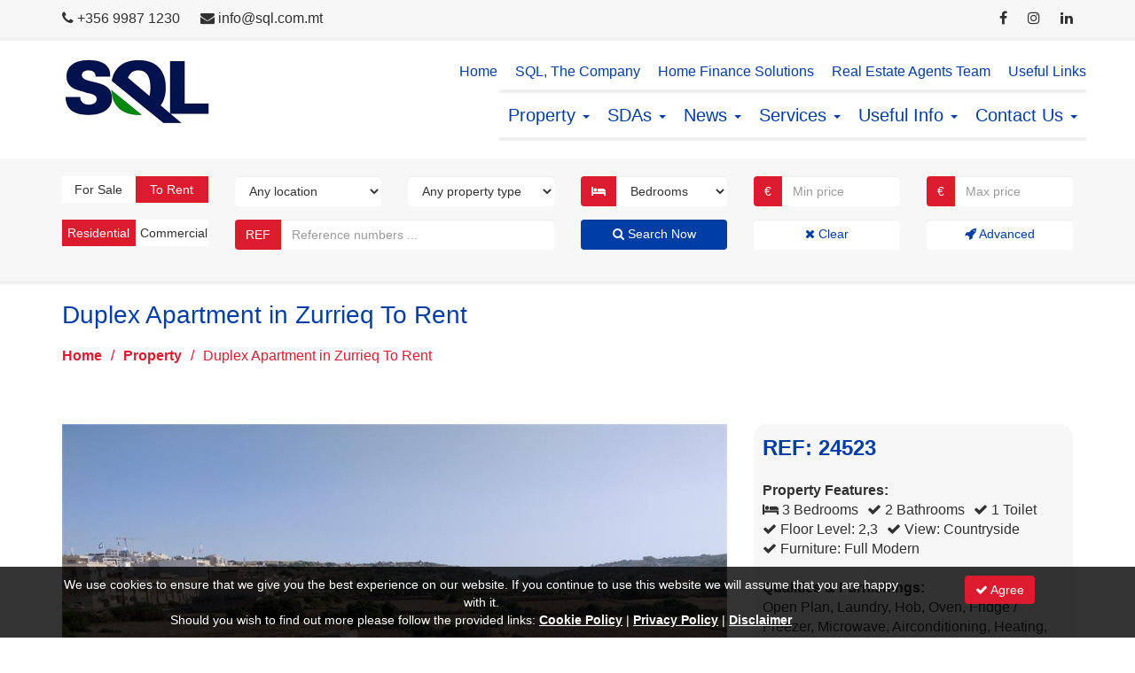

--- FILE ---
content_type: text/html; charset=utf-8
request_url: https://www.sql.com.mt/real-estate/property-details/duplex-apartment-in-zurrieq-to-rent-3-bedrooms/24523
body_size: 25600
content:


<!DOCTYPE html>

<html lang="en">
<head id="Head1">
    <!-- JQuery loading -->
    <script type="text/javascript" src="/Structure/3PS-JQuery-3.6.1/jquery-3.6.1.min.js"></script>
    <!-- Bootstrap loading -->
    <link type="text/css" rel="stylesheet" href="/Structure/3PS-Bootstrap-3.4.1/css/bootstrap.min.css" />
    <script type="text/javascript" src="/Structure/3PS-Bootstrap-3.4.1/js/bootstrap.min.js"></script>
    <!-- Font Awesome loading -->
    <link type="text/css" rel="stylesheet" href="/Structure/3PS-FontAwesome-4.7.0/css/font-awesome.min.css" />
    <!-- Ekko Lightbox loading -->
    <link type="text/css" rel="stylesheet" href="/Structure/3PS-EkkoLightbox-5.3.0/ekko-lightbox.css" />
    <script type="text/javascript" src="/Structure/3PS-EkkoLightbox-5.3.0/ekko-lightbox.min.js"></script>
    <!-- Favicons loading -->
    <link rel="apple-touch-icon" sizes="180x180" href="/Structure/Favicons/apple-touch-icon.png" /><link rel="icon" type="image/png" sizes="32x32" href="/Structure/Favicons/favicon-32x32.png" /><link rel="icon" type="image/png" sizes="16x16" href="/Structure/Favicons/favicon-16x16.png" /><link rel="manifest" href="/Structure/Favicons/site.webmanifest" />
    <!-- Google Fonts loading -->
    <link type="text/css" rel="stylesheet" href="https://fonts.googleapis.com/css?family=Lato:100,100italic,300,300italic,400,400italic,700,700italic,900,900italic" />
    <!-- Other loading -->
    <meta charset="UTF-8" /><meta name="viewport" content="width=device-width, initial-scale=1.0" /><link rel="stylesheet" type="text/css" href="/Structure/Styles/Mp1.css" />
    <script type="text/javascript" src="/Structure/Scripts/Mp1.js"></script>
<meta name="og:image" content="https://www.sql.com.mt/Resources/PropertyImage.ashx?FileName=PropertyImg270645.jpg" /><link href="https://www.sql.com.mt/real-estate/property-details/duplex-apartment-in-zurrieq-to-rent-3-bedrooms/24523" rel="canonical" /><script async src="https://www.googletagmanager.com/gtag/js?id=G-LQ4W548EXR"></script>
<script>
window.dataLayer = window.dataLayer || [];
function gtag(){dataLayer.push(arguments);}
gtag('js', new Date());
gtag('config', 'G-LQ4W548EXR');
</script>
<meta name="google-site-verification" content="NNWXwT_NtuM3P-m_8CMFSEJ7h7bX6ufqwNm1U2viJxI" /><title>
	Duplex Apartment in Zurrieq To Rent - Selective Quality Letting Ltd.
</title></head>
<body>
    <form method="post" action="./24523" id="form1">
<div class="aspNetHidden">
<input type="hidden" name="__EVENTTARGET" id="__EVENTTARGET" value="" />
<input type="hidden" name="__EVENTARGUMENT" id="__EVENTARGUMENT" value="" />
<input type="hidden" name="__VIEWSTATE" id="__VIEWSTATE" value="tzNarF/EOPfCjW6cEWz8PizV946lghFZzl9s+ys+fzO7dvpRE80jzRtAfNmoBQHnbyN6EKffzbMNzJWAMgi80IzlS4hsk9hFEFA42gp6x3i0ee3o+rfWdkqG2eUYWFeQaFskIITAZj7Pz12VETwafBA3eK25PtQe5xWB3TGszydLVD8VbBpNqWImrB60Grfgjx/PpAkBNFVPgXg6YPKKznQFRyavWBd/xxrACUm67P+FWWMhSc4LID3ZJgt2bbl3J2IoV+P7XLKXfXwFCznDRgVAdm6JQ/yLxCHYALEorqy1RA+tkxaPJNsQ6m8goFEl6qu7oS0fL+Cr3z6hAC/V+XaHbMR9uE6wKOGSTubVAaORgUsb0dh475lV3JCztDc7vEDUHbIldsYqAp1H2HbCu4u7q7VDA0/Y+hAo1YrmqhuDKIK1jEOC2IChmJggUtjkcBLl5Qonjl84P5TKZsZvlM7caRIotqgoU0XyAv/Rky+yjDDtuAMH/HHQqGTY0f66hMPdKMvw3ybJeGcUtUIHt6S+NOF4DWoow1U1h07FJgC+6s7DvMK7J+VSevOYzID3Ji1wSsZaPujNJyck3PI/xZphXqQPTeN42oEMFOaJQfMfnh9Sm4MJcYDNOMs2E/[base64]/Z3fxdiQYFVfnldNd7uHlXN6weytoJvGx1OFYDpRAAZMFU9/xeDK5VnJpLclmfdNRgyXHyY+bMqjIPdaS3NtsOQeSK/cIXIXkrurfb39+ptdQEog83nGcQdp2D8DwHXP2slTqvNGPdaPzCNgtzD6YHggvSe+zkoGNO9k1EJWi7h9kvM9m5Jy+mwzZU+EsTVyzvKCsdEFyL/akfttKK6pTuSJKfCjZ0S17zV3Any5v07NeIe/9hl0g5krgnbgmDeNY3vfKX1il/lpMs0uXBx1STNv2pnjA+B+BdVswRTO/G3kSUmxmhDAmBxhRJyq+hmzEM8h8bmbRxFxFP09TvAnq73ARYLFXjwi+REwfYeN6FOQ1zlUqOTCc9DSzxRziT/latkEb8OPZ/Hnaz1RnD5g4eqi/CzUYoT60ZETSXJ1Nd10ZwewYDyHKqryJ07Gaqd643l01BhvpzKynmWwxqKEZ2BZVvWYfnTFpM9BKDQC2JZ+yBbvrGl0lFt1b+pH+j5Z2zlupJhuXec66h24nIdqki8vyHoJOEq1OuCMlJpfjuTbuEEscuHXZhigFspmt49so7gE/ViZDu9diYZjQwVQ9EA4knfHaAyFNYucYQaeMZkzKW/Y2UxN6SMb6tgZRzOCBD+5iWYmTagEuqUkLLlmB3v0wFkv5Vb3rBTcz6aYDS6PgbMrymlGB+8lSbBDfdLRP+rRiLLqY/NCBF/WDb0yYPtlkOTs7Q+/NRLTyRBXV2yZYsX/tLTRVvYqwszW1GUB3QTim3cNZO7mEogqq0gRqt/+reZvpwhe4wl320outmQbeUmDKFB/B7RfTyyqgn7naCRhCGhIpo50HRxktwpO2O6aRmU8oz2XdcB8ZBz7GB3xtFZ39CXFr5RhxlW45MPjki67cpv9DjluONLhLoEF7VLtoap18WJvfyb0SkG03gnTK4ru7hynk9Q96jJFiSstn7YtoSsZNo5jAuU+a9Y/WyBggYZo4Hdyby4spROxZGpvhildJwLnbCeMN/G7e0+E4QO9v7ytsmp0DDRxFxauGKnjldv1yX/sxTFHBos00b14EvH/KCLjtGrWDRu0Usb2IiDhlKz1IFdWbqNY+qC8wBWAR2F151rkIFv43KIuq/F/iA861X/Yo20m/B/t4Pbj/9/3xuM6jM5YhXRHew68HulRHCHXIK9ptID+YmuCDkc+D/TqlIc9vtn1icG/bKy/arRpH+XiCJfThGkruUpCWZIP6tRLAI6ALdRIyAsKMtjJt8oPhDWcWD2yn3Z9miUIId8CxEL7+FAE7PsAnVwsL9EA6n3VsphRYqcu7duUmT7hBIWQaXVGeiMKm831Au4ovzRhdw5gltSTbIumgbaC3JpD2nCpCfXDDTlhEA0tTWGpKBdXXvS5oomNNOY/Jcx76JqRePkUmaPgELqjylsz1Ru0pcpAh75fvZbAkIbSz8HHrYChMv4fNWI2mC+eArlt87+aeVa+y/RpVUI0SHVWKUvDj+W3mLRta6EyqGH2kmvpRW3BwmVDCMNyBMkLaJJgU6PMstWdQr+nsAFgc1mbQMRWocFMOBL/a0WGaq8lT84zcOU+5D6XH8z1KsBPei+BUaFbZBxJQ+QejFISt3ORUCUns4a1Fg9WsPHKON5PRfL+e41L0ECv/D1HRrfIU3zKBvolpxpju+fXJYTeDWDNt5XkmQGu0GJqgODyN/[base64]/jlMjYVSUqJvCF0XRm4ZGNkQQXIXnvmNogaRAGYCfd7MpYNU3ME20Gmt6IEBA7d+xJcQAiaPI4u8Z0wRLKtwyPeZW08/FaOKdxlFIFnC+0eAOTNeweoeHwrMgwXPVwr1qLaW1Uo75lLOpyFrESm9fmJ538pXDMJRdgBPIJ/nfSCuwPKEK17eQiIcHD0UUJeXlywk1Y58+1Ehy7TGDV6dLn8ljAuaAYFhdbipDeqdZzUz9AMxfsegcmcW52xFdPDvMKgfhsGt1tjI1MNgS7aHgD0T1qvbFGicmD6kgzH4Ka8Kf71W+Z0VWy1WrdnQRppqyD2dryvcnBCot4GmdXMsDfkxEfZoudLrU8/HWXOmY38s6VtPt/NBjb7p3tsX69k1bEy4lOyAH/ddPC/IA6CXzBbQ1/s6z0bdYTSH+HFDWOq5k2OIC30G/[base64]/56j58KDShDb7wiwQriIVinBzs+JqZN7tRiNHWWEY7+ED1rF96Y662CGinRQwso1LcNQad8CHrNuvbdbEGwi/UBhiP2azjgyl1gal6UCUpMTmRGszxDy4c2sS0M1AVQjh/udRHRLU5r/l46rxCaqebbDCY/1NSRlekKtMHm+1D52TyqihIgVWRYXZXmRugmcYz8+q9U1et75WudNU2dD946JYrRbhqV/s+aILqZD1uDtscKhiXru+5kZnFUcpj6SdO44V74Zg/v/Z3NOE75Th+b95wjZQJaR+ARWpMfEUt4FjPPqYczlOX/nFbWlQwDLvUq2n7rif+IGtmukx2Zx3fBymxe9WanyO34DU5Ol18wHvNBh/yFAItWLoSb5xNnYZYEndI9ZMKOs0M4phbdJpe6tRhhl44c5jaq1NK7VaQYpB7KFu/StfaaLiXgU5e/OZ9zum9JmcgAl2G+6Iy9ZOWtsLkQLpBxp0Oh/Eg97JBow9MrQy8fbQqbIubihZt4xzHJZScKZZiHBhqxJVutaVqru/O8EHhFCLbtpMWMPG90g39FlgAXK1RIWrC79TkWH/q28dRyXSFtaVdZWT8h8ASRgrLpnjrfsgl/mpLfTXkGR4NxT8cIkKkb58Kdo29R6iPX7ytBv+MMsrghXb8qvqb6FETU+UKfGhphJusU7TatOQhhaQztXgya32bRUBaLRsXRfq3/76+DWHwj41NbzAIJN9RjdXgu7zuQ78jT4hb7h+cJQaVn+0WABTDcqrVHIx0ufLHg9kaXYQxCpZYMRxZ6QjmyQaXQrkLFxs5d3lVzLiC69jYEBgBOFG8vrVmiFHvWkAhOPTMgr5nwWljT2u0hVrHdf62dCpHBbSpUm2f8g62Lg2LsYpnHw0WkwgzDUvXc78d/0tN1VNuFJqjlPgCPJft3lNk/D71qBT6SWYJGaE/klq7F1EJogeDSnVFnc8Enh155UQzgNtVQoclHonYNlVdNX2ZTRGaaCl5bXsxz4aE/Dv1ta+Lwbir3UVs20iLtaNl4D3gpBl3WpP8z0lfFizz2wsLhpo7DhJjC9Fm6fcXz8KJz6uzSUD7eeE9Pp1N9HbLj6oIQ+zsvepK4XQnuLXvDOREHVcwc1S2yiTnu9ZixEbGlflTj6vN5Kq/VUhTYATSRJnajfKM9rq+vof2SywKEnKXbrGGFQs169owfrTLDSXqk0w5vi7ve3qEbS8V2ui/gSSTp7XH92URVAbuMghdCQeLy2EWZoTHFp1Z7x20SIOSpdltck1sjmyka4i+KLZ1KCuAAVd9dczt2XfVBDA20gln/BqrRb5+yhoIml4uRv0IATxqHLVIvCfPb7na+BIgoMjmACMiRM7D4VgPsgA8GZFWLJqoGZQKZuUahZlOZbXNtxzat28z7GCveojx4ccRjiHpxaVUHMBk12qxVaVqYM1Mzahe0FjRjhezHT/o6o4/1kzisxsiB7keL84wCQrEtmngKNDfs+s2L9iIfu6XDwXjyDbG7/8DvDkKNjbqPZP9hL2Cmo8x10A7pA+ToCoFB28czgV7Xhy+YyBLwK/fZLk4Sh8WjHKW5HNIGjgnvS32lTiMrayJm95gb2/IGAgeCiJ5+zsxe5x+izNuTl+zMkppYSUnTU3XiASrWK+3pXHUSTqIp/wXNipvi181fOsJamA9k6K1knCZKpAKfkQhptCPGGhlSacB3GUnpWHHldbqyJUuLl/pFFED+7C1p3wDKpS0wXQNmET6dDiaCPJUj3a1jZ2JsNiYs7txGEydY281EaPkO3fueU2+HWsFRmFwckbDkKeihAEb5/AF0MZGbHksxAZMK7lp63dLqfL+4p0Gew9nfeqiZQKDjxQH4rsOjVsr1QwtR1GSw0rfg1cbbR1kbsPEO4TdKNc4WPe/o6fS56cfDXyvWZ2V2udLymPl3iYGTjuyKznZ7r5B7tXlF+Eho9JB7dNISwwD3/n7dzThg9agvQ8UBl//o6HDc1aY7Adq5UlLebkWu4FY6Sdc7QFClvmwNCxzw3eOl6dgjzky3CViVJaQs1n50bQUVDx4uJKfmyK27L86eD3Yb4nnhW0JG7cIgm0hwSyNq7JjA2OjTiWdaQh+fAdKGLuvbRySByK8H/XYqZlpEsIbU3qwNDh3Y3SYYAYnUpmotPL62nnSQrfHtLGn6ahR4noGlTRPaO5802JjPVlUGDaeummO+tCf2NlI/FDopHWWseM7uakYQ7i7iDpun3Xwfue7WcYa6PBoemUfmN8LNLN7FIYZKPbjy0OJoNO32POXYsLzxgOXS6UH7685+bQ6cWAjX4jmG76k+ykFOc9uK1GyvSBD8ZMUk5N5mit4kjdIESolRIxF7mnik7aJg2gRtwmAVR7Xik500yhp7E93brJZCBcFUiSZwMNsUJAh513/YC0p00jrJYo6ZhDHShbshrxinHcERZWJs6u9m/l9oJgVLrcAerW63b9vRb5JCGtcu/ED1y55AEuS7Q78Hn+Va9D4d04rGflrpA3Yq7uvIwC1uGJKxGGQzUBVuCTaLFLdhd+6h3mdAwVHpnxk70ttdTCAYTxzuowdcXp1OCsZjvrQH5W8gg4crmmxlLh+ngid8X7ntUXKb9j/CEiB/3jb6xmD8VyLkbwpbpjYAdFA4gxp59zd7fG7+i7JjX6ZUuv2OUr/OMXu1poRc/MDwMB/7ZwUog5l5yEeQc4+1bDgyEEx2J2brcpZxyCVRyOqANhpF+o8vc2i6UHkrD9SiYQD6r7XMleQ8Hodgi1841h+J8mzFf5eWoMB/kE23+xqay+yKfLiybVQ1VlMtUZN6x245DniCnWcxWRMrSC3XWuDPM0vYCvgidB7j4iPiA3Gj7a9RgFTGC6+y6PQquNhMibyUELh6QqNnwAQpGyYYzEtctRXCB9vhuap8elJpTLyHg+zT+9iNyYgzn6/1BIyaxgBqwfQ+hqCmjHBS0kcXU0O6IydDHl+ijJ39JKAXM/21A/9sfZKnc53p6H0bn6tHfzNLX/uuxpngFPfVLgxfEv6Z3OQRkg8h1eRiwbaaM/gpXbshekh/juwzm0/CBoGjqJEldFMkTENOS/HlN00wqEH9HQOmVBPFR8lx3LCD/CESfWKwGZb0ztuFXCo2iv3/eb1Jz61Q/[base64]/kP7jo/1p87huIgvlpQICW7Lzx9ReVvuUmuYT0zfpHsMetrsMTIKv/6k4NcEr7QdVVbCBhPwdV+J6DoCNhwfqJ0OAbsJ/bHwOBZiS/+63r1DY4jDD5LGQMAZkZMvJ4j+ySi5YtvVFyXUhEQtEg2UxwFpbQ6qtx44EYv4t3AdVhNQNqBYJQ==" />
</div>

<script type="text/javascript">
//<![CDATA[
var theForm = document.forms['form1'];
if (!theForm) {
    theForm = document.form1;
}
function __doPostBack(eventTarget, eventArgument) {
    if (!theForm.onsubmit || (theForm.onsubmit() != false)) {
        theForm.__EVENTTARGET.value = eventTarget;
        theForm.__EVENTARGUMENT.value = eventArgument;
        theForm.submit();
    }
}
//]]>
</script>


<script src="/WebResource.axd?d=pynGkmcFUV13He1Qd6_TZEzalZBQAt_2bOnWHTOlF6oI8PWnTSu1ijJqsdEVidV7U1t84aEeYUYaxQyfdeou2Q2&amp;t=638901608248157332" type="text/javascript"></script>


<script src="//s7.addthis.com/js/300/addthis_widget.js#pubid=ra-522f892960bb0c00" type="text/javascript"></script>
<script type="text/javascript">
//<![CDATA[
var addthis_config = addthis_config||{};
addthis_config.data_track_addressbar = false;
addthis_config.data_track_clickback = false;//]]>
</script>

<div class="aspNetHidden">

	<input type="hidden" name="__VIEWSTATEGENERATOR" id="__VIEWSTATEGENERATOR" value="6FC976CC" />
	<input type="hidden" name="__SCROLLPOSITIONX" id="__SCROLLPOSITIONX" value="0" />
	<input type="hidden" name="__SCROLLPOSITIONY" id="__SCROLLPOSITIONY" value="0" />
	<input type="hidden" name="__EVENTVALIDATION" id="__EVENTVALIDATION" value="L9SiqHTwTjAXuFw/henMp13Dokxl01GZ26USvKJtRgXITpwVYZNi+/As/YPmKtemNB9vx4eITlCCNktgK6McjIu2k70jZNahuil9+x10+wY96W5s2cOFwrYn4ektkO85cWf67wfpsEe47lWFhebmkOhdGjIbR2tN1dqgdTWGULfZB9X1kfg87lWQBbE47p919eO91pyMhbgxWAWSMleZk9v35Am6c8AxK2hFy3EgBhTUcC5lZfNpSntbh/umtf+7Bw/YwluwLbFN1ynZJIzIOxnMB0qRCw88FhMWtC3xuAOrnkeaAtMdBkkauzeTN/[base64]/odEQ5eMrNhx0c5ub42lV26pcbfYJEi/4s/0psnAkcTlSh8T+70kBarVWsGPsFxPNaPIMUmjxk0QFztzgwHjt2FiLcG62wmKvGWY/xgw5LciItIYfZSTIDA7BEA36GQYWrUmbQnjJas9qkPeYzqF6c2pL57yXmGZchoHqW1d5R3Bfidm2xrQXYTzScrt0xOSxyJLkcyqYzIv/qdotzIMJ/diUquS4UIP+NcuW9nAS9H8Gp4oZ6mvngyNcw9HyE4ac59VXZlecTYEi/C2UJM0BbM2x+ZC+DHslyCmLQfpBNxm0OXYJj12gruG/ypyCLqhFDANu7rSPDpk44Ze7i9XTkGQMQ9c0dixteyMaG3I96T1cikNrCGOHd9HHdQOai13ilZX1KtlrMLjUrAQJAtzYNl1HrmHAr3r/SSMliYQr99/CmziLANsSYID7krtZ9Bk0KOI35s8bM9RplPQxDkPLSTSiKUbsXUBPRFILbI5Wn3kH/nktfEw2XEACts+/[base64]/JvoB+72hvHLxSyxH1TfjJDKgmNzlP55Qr6UtJ1R4RhsX/qlxXcg9MSjumejjEU54iB3GCdSbywAhxBM/zV+zCxNJhJa/LRK+MgI2b/9X5TnKUSclsubLOb2kmEUZTzKRq0PAAl/1nKU7MMKAod8p8TLVZTAE/jflMbmV4RNqHNJNL3Qu1SYHO6ZBfMcfERopiHJ97PLPQ/eEgxKKf8Gadxdv2CKtJ6eGmdlUw1t027Y5IzdZltZsQ/XjMh/tGg5kySoQbpwsN9cOczS9+5tuYIpxVPdVYx4qFJ1ggr0xfAuoZ49qVtpXqP4ccIfDNdp4ga16eaZqcejU0Z3dzpr6cdS9CnfWtFupqq48fzYA8ksUhFPK8wm/zZMw+FqePftAKlPKDKvxLfbtDoYpg7Ww9G5N/LBhYPbHp56xawe3/dmBWmtZ0NiDFiTxTWFoygz5wzluLRHOvJreW6SBaC1KBTn/jmqhLsXsiF3tvjvTnqROA5lHCbzWHnblP1PZ12kD6673F7EJNcwVSPxhpk/hgfgEaRgPzG2nTWckmSwIGCXO2wo80TGRkU6JCCX9iFutgCHF7Lsa14iQiAnHa8gYBwR/XTPDGpIuSskFCLK76lRTq6PE2gjipiuNUruhUnZxGYH0Hhmc5KAlJ/+RmLeFJGCXlt4SOerQ8sLo65W6xyw4H6tXvXeoxZ84sHWEdeh9mzdQ+PHWFOHGZ9DbXe4IAfZBy3tfbJw8IiDVKOcG2o2n2nOJ096ndv+Ajc4s7rovnx4FF6lskyQb6hbBA8zDpEGsHSDhRO50y3KJ73wRnJ1bK1wOV+C+5FKip7zDGRS8MqUITRnJqz1Hs7dseVE/XWCdIfHgglDFZFb6o1w/r/O8Rh/f15Y/MDSvZKNZCtUQ8S0OMEXMylWPsVtjVvF1fKd/tSSTRbgqjq6hM5LQ98pmsAvlwYuvU8gRqG93535TmJtvLZ7nmUhTv2WQZ/[base64]/jynt2saldQMVIsM1iQODotZNl6GdOovL5NI32iWcgmvJIpZGmDLN4bbOg+9hGko+aew/KAcyy8m4ms5MRnKoba8PPruXJNd6nM9T6iVObkP6ys4biXO2AW+Fcx3/rtv6VeUzvnjHXtV+eGkHqxYyJuvBL/rgdwPswY8OtXORY0GDzmal2UtHYNBut2vNLJ/QUAKaa0+inKgRPVDX6WnTp+sjBa8COUQPst26h28iRq9npWhHT3r8e+qTVhEHIVEqods8aKXUopjTSurcr0JIdWJBltYaBWMI0AWprEvJEWl9F0FlHcHnzDU2Q+fZh+M60NKbx5Q18V1G0f2Ew9tb3SmJvnSyXKpd+mS7IS/C6Vzt3aHRkMb4XpkOQhSirHwe/4DVKkxJz0a2iML6RtZf1zUMFkyYDFIio//XnbWrqugqZZdFx0a8XsrbeIbFaJzDapY9YFw4goJxhq7/gSb/ds4xbzzQWmYC8/n+b6Cn2vqSB6oWWLnNfCpOVSgpFA30Rzd2ZGS5ca7a7NjrzgP5+p1pGmuxiDO4N7yTutyUxd4GFn1wxIP0xaOwgAEENv23YuivpaAdE/UYwln1c71Nu7suYDfrOKYUPCe3bNM5HNQQBlfiIkaEBuB91fLWq7fgF71OkroKyfMLR50EAhCz/q6Llp9VMXk6Iwl7htt1EBdZQpB2JUnr6egjqpVPgRn/o6QEmh3Y4cNyhjHO8OY91DoM/SwiqIkrd3ZJ7rfjTw+BPsARwrrnsf7gGjFjcXqXzhNqzkoLnrM97LmpU2h7C/frhK9Euhs0bVHUrWHpK8ApQWLTylp4ofCMb+AYdXsI3hf5xeo1Fledg/N6dkBt5OepLo2s4FBsIh7E60vz9A0LxSV+0azNpvZcVDvG+pFnoeYAKXt" />
</div>
        
<div class="cstm-control-personalisationbar">
    <div class="container">
        <div class="row">
            <div class="col-md-4">
                <ul class="cstm-ul-quicklinks">
                    <li><i class="fa fa-phone"></i> <a id="PersonalisationBar1_hypContactTelephone" href="tel:+356%209987%201230">+356 9987 1230</a></li>
                    <li><i class="fa fa-envelope"></i> <a id="PersonalisationBar1_hypContactEmail" href="mailto:info@sql.com.mt">info@sql.com.mt</a></li>
                </ul>
            </div>
            <div class="col-md-6">
                <ul class="cstm-ul-quicklinks">
                    <li></li>
                    <li></li>
                    <li></li>
                    <li></li>
                </ul>
            </div>
            <div class="col-md-2">
                <ul class="cstm-ul-socialbar">
                    <li><a id="PersonalisationBar1_hypFacebook" rel="nofollow" href="https://www.facebook.com/rentalsbysql/" target="_blank"><i class="fa fa-facebook"></i></a></li>
                    <li><a id="PersonalisationBar1_hypInstagram" rel="nofollow" href="https://www.instagram.com/sqlestateagency/" target="_blank"><i class="fa fa-instagram"></i></a></li>
                    <li><a id="PersonalisationBar1_hypLinkedIn" rel="nofollow" href="https://www.linkedin.com/company/office-update-malta/" target="_blank"><i class="fa fa-linkedin"></i></a></li>
                </ul>
            </div>
        </div>
    </div>
</div>
        
<div class="cstm-control-mainmenu">
    <nav class="navbar navbar-default">
        <div class="container">
            <div class="navbar-header">
                <button type="button" class="navbar-toggle" data-toggle="collapse" data-target=".navbar-collapse"><span class="icon-bar"></span><span class="icon-bar"></span><span class="icon-bar"></span></button>
                <div class="navbar-brand">
                    <a href="/"><img id="MainMenu1_imgLogo" title="Selective Quality Letting Ltd." width="166" height="74" src="/Structure/Images/CompanyLogo.png" alt="Selective Quality Letting Ltd." /></a>
                </div>
            </div>
            <div class="navbar-collapse collapse">
                <div class="navbar-right">
                    <div class="row">
                        <div class="row">
                            <ul class="nav navbar-nav navbar-right cstm-ul-sublist">
                                <li><a href="/">Home</a></li>
                                <li><a href="/information/about-sql/sql-the-company/3">SQL, The Company</a></li>
                                <li><a href="/home-finance-solutions">Home Finance Solutions</a></li>
                                <li><a href="/real-estate-agents-team">Real Estate Agents Team</a></li>
                                <li><a href="/useful-links">Useful Links</a></li>
                            </ul>
                        </div>
                        <ul class="nav navbar-nav navbar-right cstm-ul-mainlist">
                            <li id="menucodeselector-articlecategory7" class="dropdown"><a href="/information/property/7" class="dropdown-toggle" data-toggle="dropdown" role="button" aria-haspopup="true" aria-expanded="false">Property <span class="caret"></span></a><ul class="dropdown-menu"><li><a href="#"><strong>Search &amp; Find Property</strong></a></li><li><a href="/real-estate/property-inventory/property-for-sale-and-to-rent">All Property</a></li><li><a href="/real-estate/advanced-property-search">Advanced Property Search</a></li><li role="separator" class="divider"></li><li><a href="#"><strong>Quick Property Searches</strong></a></li><li><a href ="/real-estate/property-inventory/property-for-sale?ForSale=Yes">Search for Property For Sale</a></li><li><a href ="/real-estate/property-inventory/property-to-rent?ToRent=Yes">Search for Property To Rent</a></li><li><a href ="/real-estate/property-inventory/property-for-sale?ForSale=Yes&Use=Residential">Search for Residential Sales</a></li><li><a href ="/real-estate/property-inventory/property-to-rent?ToRent=Yes&Use=Residential">Search for Residential Rentals</a></li><li><a href ="/real-estate/property-inventory/property-for-sale?ForSale=Yes&Use=Commercial">Search for Commercial Sales</a></li><li><a href ="/real-estate/property-inventory/property-to-rent?ToRent=Yes&Use=Commercial">Search for Commercial Rentals</a></li><li role="separator" class="divider"></li><li><a href="#"><strong>Featured Property</strong></a></li><li><a href="/real-estate/featured-property/lifestyle-property/5">Lifestyle Property</a></li><li><a href="/real-estate/featured-property/our-recommendations/1">Our Recommendations</a></li><li role="separator" class="divider"></li><li><a href="#"><strong>Property Information</strong></a></li><li><a href="/information/property/property-in-malta/40">Property in Malta</a></li><li><a href="/information/property/property-for-sale/41">Property For Sale</a></li><li><a href="/information/property/property-to-rent/42">Property To Rent</a></li></ul></li><li id="menucodeselector-articlecategory8" class="dropdown"><a href="/information/sdas/8" class="dropdown-toggle" data-toggle="dropdown" role="button" aria-haspopup="true" aria-expanded="false">SDAs <span class="caret"></span></a><ul class="dropdown-menu"><li><a href="/information/sdas/portomaso/44">Portomaso</a></li><li><a href="/information/sdas/pendergardens/49">Pendergardens</a></li><li><a href="/information/sdas/tigne-point/45">Tigne Point</a></li><li><a href="/information/sdas/fort-cambridge/46">Fort Cambridge</a></li><li><a href="/information/sdas/madliena-village/50">Madliena Village</a></li><li><a href="/information/sdas/tas-sellum-residence/47">Tas-Sellum Residence</a></li><li role="separator" class="divider"></li><li><a href="/information/sdas/8">Show more ...</a></li></ul></li><li id="menucodeselector-articlecategory2" class="dropdown"><a href="/information/news/2" class="dropdown-toggle" data-toggle="dropdown" role="button" aria-haspopup="true" aria-expanded="false">News <span class="caret"></span></a><ul class="dropdown-menu"><li><a href="/information/news/valletta-v18-european-capital-of-culture/43">Valletta V18, European Capital of Culture</a></li><li><a href="/information/news/tips-for-selling-your-home/39">Tips for Selling your Home</a></li><li><a href="/information/news/sql-real-estate-welcomes-fine-country-in-malta/38">SQL Real Estate Welcomes Fine & Country in Malta</a></li><li><a href="/information/news/sql-recruiting-sales-rentals-consultants/36">SQL Recruiting Sales & Rentals Consultants</a></li><li><a href="/information/news/sql-celebrating-10-years-of-service/35">SQL Celebrating 10 Years of Service</a></li><li><a href="/information/news/special-offer-from-sql/16">Special Offer from SQL</a></li><li role="separator" class="divider"></li><li><a href="/information/news/2">Show more ...</a></li></ul></li><li id="menucodeselector-articlecategory3" class="dropdown"><a href="/information/services/3" class="dropdown-toggle" data-toggle="dropdown" role="button" aria-haspopup="true" aria-expanded="false">Services <span class="caret"></span></a><ul class="dropdown-menu"><li><a href="/information/services/property-sales/4">Property Sales</a></li><li><a href="/information/services/property-long-term-rentals/5">Property Long Term Rentals</a></li><li><a href="/information/services/short-term-holiday-rentals/6">Short Term Holiday Rentals</a></li><li><a href="/information/services/commercial-sales-rentals/7">Commercial Sales & Rentals</a></li></ul></li><li id="menucodeselector-articlecategory4" class="dropdown"><a href="/information/useful-info/4" class="dropdown-toggle" data-toggle="dropdown" role="button" aria-haspopup="true" aria-expanded="false">Useful Info <span class="caret"></span></a><ul class="dropdown-menu"><li><a href="/information/useful-info/the-maltese-islands/9">The Maltese Islands</a></li><li><a href="/information/useful-info/coming-to-malta/10">Coming to Malta</a></li><li><a href="/information/useful-info/basic-information-about-malta/11">Basic Information About Malta</a></li><li><a href="/information/useful-info/buying-procedures-for-maltese-nationals/14">Buying Procedures for Maltese Nationals</a></li><li><a href="/information/useful-info/establishing-residence-obtaining-citizenship/37">Establishing Residence & Obtaining Citizenship</a></li><li><a href="/information/useful-info/standard-rental-terms-conditions/8">Standard Rental Terms & Conditions</a></li></ul></li>
                            <li id="menucodeselector-contactus" class="dropdown">
                                <a href="/contact-us/contact-details" class="dropdown-toggle" data-toggle="dropdown" role="button" aria-haspopup="true" aria-expanded="false">Contact Us <span class="caret"></span></a>
                                <ul class="dropdown-menu">
                                    <li><a href="/contact-us/contact-details">Contact Details</a></li>
                                    <li><a href="/contact-us/property-search">Property Search</a></li>
                                    <li><a href="/contact-us/register-a-property">Register a Property</a></li>
                                    <li><a href="/contact-us/register-your-email">Register your Email</a></li>
                                    <li><a href="/contact-us/career-and-vacancies">Career and Vacancies</a></li>
                                </ul>
                            </li>
                        </ul>
                    </div>
                </div>
            </div>
        </div>
    </nav>
</div>
        
    <div id="TopContent_PropertySearchForm1_pnlPropertySearchForm" class="cstm-control-propertysearchform" onkeypress="javascript:return WebForm_FireDefaultButton(event, &#39;TopContent_PropertySearchForm1_btnSearch&#39;)">
	
    <div class="container">
        <div class="row">
            <div class="col-md-2">
                <div class="form-group">
                    <div id="divPropertyIsForSaleSwitchBox" class="cstm-div-switchboxoff">For Sale</div>
                    <div id="divPropertyIsToRentSwitchBox" class="cstm-div-switchboxoff">To Rent</div>
                    <input type="hidden" name="ctl00$TopContent$PropertySearchForm1$hdnPropertyIsForSale" id="TopContent_PropertySearchForm1_hdnPropertyIsForSale" value="false" />
                    <input type="hidden" name="ctl00$TopContent$PropertySearchForm1$hdnPropertyIsToRent" id="TopContent_PropertySearchForm1_hdnPropertyIsToRent" value="true" />
                </div>
            </div>
            <div class="col-md-2">
                <div class="form-group">
                    <select name="ctl00$TopContent$PropertySearchForm1$ddlPropertyTownNames" id="TopContent_PropertySearchForm1_ddlPropertyTownNames" class="form-control">
		<option value="">Any location</option>
		<option value="Attard">Attard</option>
		<option value="Bahar ic-Caghaq">Bahar ic-Caghaq</option>
		<option value="Bahrija">Bahrija</option>
		<option value="Balzan">Balzan</option>
		<option value="Bidnija">Bidnija</option>
		<option value="Birguma">Birguma</option>
		<option value="Birkirkara">Birkirkara</option>
		<option value="Birzebbuga">Birzebbuga</option>
		<option value="Blata il-Bajda">Blata il-Bajda</option>
		<option value="Bugibba">Bugibba</option>
		<option value="Burmarrad">Burmarrad</option>
		<option value="Buskett">Buskett</option>
		<option value="Cospicua (Bormla)">Cospicua (Bormla)</option>
		<option value="Dingli">Dingli</option>
		<option value="Fgura">Fgura</option>
		<option value="Fleur De Lys">Fleur De Lys</option>
		<option value="Floriana">Floriana</option>
		<option value="Fort Cambridge">Fort Cambridge</option>
		<option value="Gharghur">Gharghur</option>
		<option value="Ghaxaq">Ghaxaq</option>
		<option value="Gozo - Gharb">Gozo - Gharb</option>
		<option value="Gozo - Nadur">Gozo - Nadur</option>
		<option value="Gozo - Qala">Gozo - Qala</option>
		<option value="Gozo - Rabat">Gozo - Rabat</option>
		<option value="Gozo - Xaghra">Gozo - Xaghra</option>
		<option value="Gozo - Xewkija">Gozo - Xewkija</option>
		<option value="Guardamangia">Guardamangia</option>
		<option value="Gudja">Gudja</option>
		<option value="Gzira">Gzira</option>
		<option value="Hamrun">Hamrun</option>
		<option value="High Ridge">High Ridge</option>
		<option value="Iklin">Iklin</option>
		<option value="Kalkara">Kalkara</option>
		<option value="Kappara">Kappara</option>
		<option value="Kirkop">Kirkop</option>
		<option value="Lija">Lija</option>
		<option value="Luqa">Luqa</option>
		<option value="Madliena">Madliena</option>
		<option value="Madliena Village">Madliena Village</option>
		<option value="Maghtab">Maghtab</option>
		<option value="Manikata">Manikata</option>
		<option value="Marsa">Marsa</option>
		<option value="Marsascala">Marsascala</option>
		<option value="Marsaxlokk">Marsaxlokk</option>
		<option value="Mdina">Mdina</option>
		<option value="Mellieha">Mellieha</option>
		<option value="Mensija">Mensija</option>
		<option value="Mgarr">Mgarr</option>
		<option value="Mizieb">Mizieb</option>
		<option value="Mosta">Mosta</option>
		<option value="Mqabba">Mqabba</option>
		<option value="Mriehel">Mriehel</option>
		<option value="Msida">Msida</option>
		<option value="Mtahleb">Mtahleb</option>
		<option value="Mtarfa">Mtarfa</option>
		<option value="Naxxar">Naxxar</option>
		<option value="Paceville">Paceville</option>
		<option value="Paola (Rahal Gdid)">Paola (Rahal Gdid)</option>
		<option value="Pembroke">Pembroke</option>
		<option value="Pendergardens">Pendergardens</option>
		<option value="Perugia - Citta di Castello">Perugia - Citta di Castello</option>
		<option value="Pieta">Pieta</option>
		<option value="Portomaso">Portomaso</option>
		<option value="Qajjenza">Qajjenza</option>
		<option value="Qawra">Qawra</option>
		<option value="Qormi">Qormi</option>
		<option value="Qrendi">Qrendi</option>
		<option value="Rabat">Rabat</option>
		<option value="Safi">Safi</option>
		<option value="Salina">Salina</option>
		<option value="San Gwann">San Gwann</option>
		<option value="San Pawl Tat-Targa">San Pawl Tat-Targa</option>
		<option value="Santa Lucia">Santa Lucia</option>
		<option value="Santa Venera">Santa Venera</option>
		<option value="Senglea (Isla)">Senglea (Isla)</option>
		<option value="Siggiewi">Siggiewi</option>
		<option value="Sliema">Sliema</option>
		<option value="SmartCity">SmartCity</option>
		<option value="St. Andrews">St. Andrews</option>
		<option value="St. Julians">St. Julians</option>
		<option value="St. Paul&#39;s Bay">St. Paul&#39;s Bay</option>
		<option value="Swatar">Swatar</option>
		<option value="Swieqi">Swieqi</option>
		<option value="Ta&#39; Giorni">Ta&#39; Giorni</option>
		<option value="Ta&#39; L-Ibrag">Ta&#39; L-Ibrag</option>
		<option value="Ta&#39; Xbiex">Ta&#39; Xbiex</option>
		<option value="Tal-Handaq">Tal-Handaq</option>
		<option value="Tarxien">Tarxien</option>
		<option value="Tas-Sellum Residence">Tas-Sellum Residence</option>
		<option value="The Gardens">The Gardens</option>
		<option value="The Shoreline">The Shoreline</option>
		<option value="The Village">The Village</option>
		<option value="Tigne Point">Tigne Point</option>
		<option value="Valletta">Valletta</option>
		<option value="Vittoriosa (Birgu)">Vittoriosa (Birgu)</option>
		<option value="Wardija">Wardija</option>
		<option value="Xemxija">Xemxija</option>
		<option value="Xghajra">Xghajra</option>
		<option value="Zabbar">Zabbar</option>
		<option value="Zebbiegh">Zebbiegh</option>
		<option value="Zebbug">Zebbug</option>
		<option value="Zejtun">Zejtun</option>
		<option value="Zurrieq">Zurrieq</option>

	</select>
                </div>
            </div>
            <div class="col-md-2">
                <div class="form-group">
                    <select name="ctl00$TopContent$PropertySearchForm1$ddlPropertyTypeNames" id="TopContent_PropertySearchForm1_ddlPropertyTypeNames" class="form-control">
		<option value="">Any property type</option>
		<option value="Apartment">Apartment</option>
		<option value="Bar/Pub">Bar/Pub</option>
		<option value="Block of Apartments">Block of Apartments</option>
		<option value="Bungalow">Bungalow</option>
		<option value="Farmhouse">Farmhouse</option>
		<option value="Garage">Garage</option>
		<option value="Guesthouse">Guesthouse</option>
		<option value="Gym/Fitness Centre">Gym/Fitness Centre</option>
		<option value="Hotel">Hotel</option>
		<option value="House of Character">House of Character</option>
		<option value="Land/Development">Land/Development</option>
		<option value="Maisonette">Maisonette</option>
		<option value="Non-urban Land">Non-urban Land</option>
		<option value="Office">Office</option>
		<option value="Palazzo">Palazzo</option>
		<option value="Penthouse">Penthouse</option>
		<option value="Plot in Scheme">Plot in Scheme</option>
		<option value="Project">Project</option>
		<option value="Retail/Catering">Retail/Catering</option>
		<option value="School">School</option>
		<option value="Showroom">Showroom</option>
		<option value="Site">Site</option>
		<option value="Terraced House">Terraced House</option>
		<option value="Townhouse">Townhouse</option>
		<option value="Villa">Villa</option>
		<option value="Warehouse">Warehouse</option>

	</select>
                </div>
            </div>
            <div class="col-md-2">
                <div class="form-group">
                    <div class="input-group">
                        <span class="input-group-addon"><i class="fa fa-bed"></i></span>
                        <select name="ctl00$TopContent$PropertySearchForm1$ddlMinPropertyNoOfBedrooms" id="TopContent_PropertySearchForm1_ddlMinPropertyNoOfBedrooms" class="form-control">
		<option value="">Bedrooms</option>
		<option value="1">1 or more</option>
		<option value="2">2 or more</option>
		<option value="3">3 or more</option>
		<option value="4">4 or more</option>
		<option value="5">5 or more</option>
		<option value="6">6 or more</option>

	</select>
                    </div>
                </div>
            </div>
            <div class="col-md-2">
                <div class="form-group">
                    <div class="input-group">
                        <span class="input-group-addon">&euro;</span>
                        <input name="ctl00$TopContent$PropertySearchForm1$txtMinPropertyPrice" maxlength="9" id="TopContent_PropertySearchForm1_txtMinPropertyPrice" class="form-control" placeholder="Min price" type="number" min="0" step="100" />
                    </div>
                </div>
            </div>
            <div class="col-md-2">
                <div class="form-group">
                    <div class="input-group">
                        <span class="input-group-addon">&euro;</span>
                        <input name="ctl00$TopContent$PropertySearchForm1$txtMaxPropertyPrice" maxlength="9" id="TopContent_PropertySearchForm1_txtMaxPropertyPrice" class="form-control" placeholder="Max price" type="number" min="0" step="100" />
                    </div>
                </div>
            </div>
        </div>
        <div class="row">
            <div class="col-md-2">
                <div class="form-group">
                    <div id="divPropertyIsResidentialSwitchBox" class="cstm-div-switchboxoff">Residential</div>
                    <div id="divPropertyIsCommercialSwitchBox" class="cstm-div-switchboxoff">Commercial</div>
                    <input type="hidden" name="ctl00$TopContent$PropertySearchForm1$hdnPropertyIsResidential" id="TopContent_PropertySearchForm1_hdnPropertyIsResidential" value="false" />
                    <input type="hidden" name="ctl00$TopContent$PropertySearchForm1$hdnPropertyIsCommercial" id="TopContent_PropertySearchForm1_hdnPropertyIsCommercial" value="false" />
                </div>
            </div>
            <div class="col-md-4">
                <div class="form-group">
                    <div class="input-group">
                        <span class="input-group-addon">REF</span>
                        <input name="ctl00$TopContent$PropertySearchForm1$txtPropertyIds" type="text" maxlength="100" id="TopContent_PropertySearchForm1_txtPropertyIds" class="form-control" placeholder="Reference numbers ..." />
                    </div>
                </div>
            </div>
            <div class="col-md-2">
                <div class="form-group">
                    <a id="TopContent_PropertySearchForm1_btnSearch" class="btn btn-default form-control cstm-btn-action" href="javascript:__doPostBack(&#39;ctl00$TopContent$PropertySearchForm1$btnSearch&#39;,&#39;&#39;)"><i class="fa fa-search"></i> Search Now</a>
                </div>
            </div>
            <div class="col-md-2">
                <div class="form-group">
                    <a href="/real-estate/property-details/duplex-apartment-in-zurrieq-to-rent-3-bedrooms/24523" class="btn btn-default form-control cstm-a-redir"><i class="fa fa-remove"></i> Clear</a>
                </div>
            </div>
            <div class="col-md-2">
                <div class="form-group">
                    <a href="/real-estate/advanced-property-search" class="btn btn-default form-control cstm-a-redir"><i class="fa fa-rocket"></i> Advanced</a>
                </div>
            </div>
        </div>
    </div>

</div>
    
<div class="cstm-control-pageheading">
    <div class="container">
        
            <h1 class="cstm-h1-title">Duplex Apartment in Zurrieq To Rent</h1>
        
        
            <ul class="cstm-ul-directionsbar"><li><a href="/">Home</a></li><li>/</li><li><a href="/real-estate/property-inventory/property-for-sale-and-to-rent">Property</a></li><li>/</li><li>Duplex Apartment in Zurrieq To Rent</li></ul>
        
        
        <div id="TopContent_PageHeading1_DivLikeRecommend"><iframe src="https://www.facebook.com/plugins/like.php?href=http%3a%2f%2fwww.sql.com.mt%2freal-estate%2fproperty-details%2fduplex-apartment-in-zurrieq-to-rent-3-bedrooms%2f24523&amp;layout=button_count&amp;show_faces=false&amp;width=150&amp;action=recommend&amp;font&amp;colorscheme=light&amp;height=21" scrolling="no" frameborder="0" style="border:none;overflow:hidden;width:150px;height:21px;" allowTransparency="true"></iframe></div>
    </div>
</div>

        
    <div class="cstm-page cstm-page-openproperty">
        <div class="container">
            <div class="cstm-div-basic">
                <div class="row">
                    <div class="col-md-8">
                        <div style="position:relative;left:0;top:0;">
                            <div id="carousel-example-generic" class="carousel slide" data-ride="carousel" data-interval="false" style="position:relative;top:0px;left:0px;">
                                <div class="carousel-inner" role="listbox">
                                    <div class="item active"><img title="Duplex Apartment in Zurrieq To Rent" width="800" height="600" src="/Resources/PropertyImage.ashx?FileName=PropertyImg270645.jpg" alt="Duplex Apartment in Zurrieq To Rent" style="margin:auto;" /></div><div class="item"><img title="Duplex Apartment in Zurrieq To Rent" width="800" height="600" src="/Resources/PropertyImage.ashx?FileName=PropertyImg270646.jpg" alt="Duplex Apartment in Zurrieq To Rent" style="margin:auto;" /></div><div class="item"><img title="Duplex Apartment in Zurrieq To Rent" width="800" height="600" src="/Resources/PropertyImage.ashx?FileName=PropertyImg270647.jpg" alt="Duplex Apartment in Zurrieq To Rent" style="margin:auto;" /></div><div class="item"><img title="Duplex Apartment in Zurrieq To Rent" width="800" height="600" src="/Resources/PropertyImage.ashx?FileName=PropertyImg270648.jpg" alt="Duplex Apartment in Zurrieq To Rent" style="margin:auto;" /></div><div class="item"><img title="Duplex Apartment in Zurrieq To Rent" width="800" height="600" src="/Resources/PropertyImage.ashx?FileName=PropertyImg270649.jpg" alt="Duplex Apartment in Zurrieq To Rent" style="margin:auto;" /></div><div class="item"><img title="Duplex Apartment in Zurrieq To Rent" width="800" height="600" src="/Resources/PropertyImage.ashx?FileName=PropertyImg270650.jpg" alt="Duplex Apartment in Zurrieq To Rent" style="margin:auto;" /></div><div class="item"><img title="Duplex Apartment in Zurrieq To Rent" width="800" height="600" src="/Resources/PropertyImage.ashx?FileName=PropertyImg270651.jpg" alt="Duplex Apartment in Zurrieq To Rent" style="margin:auto;" /></div><div class="item"><img title="Duplex Apartment in Zurrieq To Rent" width="800" height="600" src="/Resources/PropertyImage.ashx?FileName=PropertyImg270652.jpg" alt="Duplex Apartment in Zurrieq To Rent" style="margin:auto;" /></div><div class="item"><img title="Duplex Apartment in Zurrieq To Rent" width="800" height="600" src="/Resources/PropertyImage.ashx?FileName=PropertyImg270653.jpg" alt="Duplex Apartment in Zurrieq To Rent" style="margin:auto;" /></div><div class="item"><img title="Duplex Apartment in Zurrieq To Rent" width="800" height="600" src="/Resources/PropertyImage.ashx?FileName=PropertyImg270654.jpg" alt="Duplex Apartment in Zurrieq To Rent" style="margin:auto;" /></div><div class="item"><img title="Duplex Apartment in Zurrieq To Rent" width="800" height="600" src="/Resources/PropertyImage.ashx?FileName=PropertyImg270655.jpg" alt="Duplex Apartment in Zurrieq To Rent" style="margin:auto;" /></div><div class="item"><img title="Duplex Apartment in Zurrieq To Rent" width="800" height="600" src="/Resources/PropertyImage.ashx?FileName=PropertyImg270656.jpg" alt="Duplex Apartment in Zurrieq To Rent" style="margin:auto;" /></div><div class="item"><img title="Duplex Apartment in Zurrieq To Rent" width="800" height="600" src="/Resources/PropertyImage.ashx?FileName=PropertyImg270657.jpg" alt="Duplex Apartment in Zurrieq To Rent" style="margin:auto;" /></div><div class="item"><img title="Duplex Apartment in Zurrieq To Rent" width="800" height="600" src="/Resources/PropertyImage.ashx?FileName=PropertyImg270658.jpg" alt="Duplex Apartment in Zurrieq To Rent" style="margin:auto;" /></div><div class="item"><img title="Duplex Apartment in Zurrieq To Rent" width="800" height="600" src="/Resources/PropertyImage.ashx?FileName=PropertyImg270659.jpg" alt="Duplex Apartment in Zurrieq To Rent" style="margin:auto;" /></div><div class="item"><img title="Duplex Apartment in Zurrieq To Rent" width="800" height="600" src="/Resources/PropertyImage.ashx?FileName=PropertyImg270660.jpg" alt="Duplex Apartment in Zurrieq To Rent" style="margin:auto;" /></div><div class="item"><img title="Duplex Apartment in Zurrieq To Rent" width="800" height="600" src="/Resources/PropertyImage.ashx?FileName=PropertyImg270661.jpg" alt="Duplex Apartment in Zurrieq To Rent" style="margin:auto;" /></div><div class="item"><img title="Duplex Apartment in Zurrieq To Rent" width="800" height="600" src="/Resources/PropertyImage.ashx?FileName=PropertyImg270662.jpg" alt="Duplex Apartment in Zurrieq To Rent" style="margin:auto;" /></div><div class="item"><img title="Duplex Apartment in Zurrieq To Rent" width="800" height="600" src="/Resources/PropertyImage.ashx?FileName=PropertyImg270663.jpg" alt="Duplex Apartment in Zurrieq To Rent" style="margin:auto;" /></div><div class="item"><img title="Duplex Apartment in Zurrieq To Rent" width="800" height="600" src="/Resources/PropertyImage.ashx?FileName=PropertyImg270664.jpg" alt="Duplex Apartment in Zurrieq To Rent" style="margin:auto;" /></div><div class="item"><img title="Duplex Apartment in Zurrieq To Rent" width="800" height="600" src="/Resources/PropertyImage.ashx?FileName=PropertyImg270665.jpg" alt="Duplex Apartment in Zurrieq To Rent" style="margin:auto;" /></div><div class="item"><img title="Duplex Apartment in Zurrieq To Rent" width="800" height="600" src="/Resources/PropertyImage.ashx?FileName=PropertyImg270666.jpg" alt="Duplex Apartment in Zurrieq To Rent" style="margin:auto;" /></div><div class="item"><img title="Duplex Apartment in Zurrieq To Rent" width="800" height="600" src="/Resources/PropertyImage.ashx?FileName=PropertyImg270667.jpg" alt="Duplex Apartment in Zurrieq To Rent" style="margin:auto;" /></div><div class="item"><img title="Duplex Apartment in Zurrieq To Rent" width="800" height="600" src="/Resources/PropertyImage.ashx?FileName=PropertyImg270668.jpg" alt="Duplex Apartment in Zurrieq To Rent" style="margin:auto;" /></div>
                                </div>
                                
                                
                                <a class="left carousel-control" href="#carousel-example-generic" role="button" data-slide="prev">
                                    <span class="glyphicon glyphicon-chevron-left" aria-hidden="true"></span>
                                    <span class="sr-only">Previous</span>
                                </a>
                                <a class="right carousel-control" href="#carousel-example-generic" role="button" data-slide="next">
                                    <span class="glyphicon glyphicon-chevron-right" aria-hidden="true"></span>
                                    <span class="sr-only">Next</span>
                                </a>
                            </div>
                        </div>
                        <div id="MainContent_pnlOtherPropertyImages" class="cstm-div-otherpropertyimages">
	
                            <div class="row">
                                <div class="col-xs-6 col-sm-4 col-md-3 col-lg-2 cstm-div-imagepanel">
		<a data-toggle="lightbox" data-gallery="property" data-title="Duplex Apartment in Zurrieq To Rent" href="/Resources/PropertyImage.ashx?FileName=PropertyImg270645.jpg"><img title="Duplex Apartment in Zurrieq To Rent" class="img-responsive" width="800" height="600" src="/Resources/PropertyImage.ashx?FileName=PropertyImg270645.jpg" alt="Duplex Apartment in Zurrieq To Rent" style="border-radius:15px;" /></a>
	</div><div class="col-xs-6 col-sm-4 col-md-3 col-lg-2 cstm-div-imagepanel">
		<a data-toggle="lightbox" data-gallery="property" data-title="Duplex Apartment in Zurrieq To Rent" href="/Resources/PropertyImage.ashx?FileName=PropertyImg270646.jpg"><img title="Duplex Apartment in Zurrieq To Rent" class="img-responsive" width="800" height="600" src="/Resources/PropertyImage.ashx?FileName=PropertyImg270646.jpg" alt="Duplex Apartment in Zurrieq To Rent" style="border-radius:15px;" /></a>
	</div><div class="col-xs-6 col-sm-4 col-md-3 col-lg-2 cstm-div-imagepanel">
		<a data-toggle="lightbox" data-gallery="property" data-title="Duplex Apartment in Zurrieq To Rent" href="/Resources/PropertyImage.ashx?FileName=PropertyImg270647.jpg"><img title="Duplex Apartment in Zurrieq To Rent" class="img-responsive" width="800" height="600" src="/Resources/PropertyImage.ashx?FileName=PropertyImg270647.jpg" alt="Duplex Apartment in Zurrieq To Rent" style="border-radius:15px;" /></a>
	</div><div class="col-xs-6 col-sm-4 col-md-3 col-lg-2 cstm-div-imagepanel">
		<a data-toggle="lightbox" data-gallery="property" data-title="Duplex Apartment in Zurrieq To Rent" href="/Resources/PropertyImage.ashx?FileName=PropertyImg270648.jpg"><img title="Duplex Apartment in Zurrieq To Rent" class="img-responsive" width="800" height="600" src="/Resources/PropertyImage.ashx?FileName=PropertyImg270648.jpg" alt="Duplex Apartment in Zurrieq To Rent" style="border-radius:15px;" /></a>
	</div><div class="col-xs-6 col-sm-4 col-md-3 col-lg-2 cstm-div-imagepanel">
		<a data-toggle="lightbox" data-gallery="property" data-title="Duplex Apartment in Zurrieq To Rent" href="/Resources/PropertyImage.ashx?FileName=PropertyImg270649.jpg"><img title="Duplex Apartment in Zurrieq To Rent" class="img-responsive" width="800" height="600" src="/Resources/PropertyImage.ashx?FileName=PropertyImg270649.jpg" alt="Duplex Apartment in Zurrieq To Rent" style="border-radius:15px;" /></a>
	</div><div class="col-xs-6 col-sm-4 col-md-3 col-lg-2 cstm-div-imagepanel">
		<a data-toggle="lightbox" data-gallery="property" data-title="Duplex Apartment in Zurrieq To Rent" href="/Resources/PropertyImage.ashx?FileName=PropertyImg270650.jpg"><img title="Duplex Apartment in Zurrieq To Rent" class="img-responsive" width="800" height="600" src="/Resources/PropertyImage.ashx?FileName=PropertyImg270650.jpg" alt="Duplex Apartment in Zurrieq To Rent" style="border-radius:15px;" /></a>
	</div><div class="col-xs-6 col-sm-4 col-md-3 col-lg-2 cstm-div-imagepanel">
		<a data-toggle="lightbox" data-gallery="property" data-title="Duplex Apartment in Zurrieq To Rent" href="/Resources/PropertyImage.ashx?FileName=PropertyImg270651.jpg"><img title="Duplex Apartment in Zurrieq To Rent" class="img-responsive" width="800" height="600" src="/Resources/PropertyImage.ashx?FileName=PropertyImg270651.jpg" alt="Duplex Apartment in Zurrieq To Rent" style="border-radius:15px;" /></a>
	</div><div class="col-xs-6 col-sm-4 col-md-3 col-lg-2 cstm-div-imagepanel">
		<a data-toggle="lightbox" data-gallery="property" data-title="Duplex Apartment in Zurrieq To Rent" href="/Resources/PropertyImage.ashx?FileName=PropertyImg270652.jpg"><img title="Duplex Apartment in Zurrieq To Rent" class="img-responsive" width="800" height="600" src="/Resources/PropertyImage.ashx?FileName=PropertyImg270652.jpg" alt="Duplex Apartment in Zurrieq To Rent" style="border-radius:15px;" /></a>
	</div><div class="col-xs-6 col-sm-4 col-md-3 col-lg-2 cstm-div-imagepanel">
		<a data-toggle="lightbox" data-gallery="property" data-title="Duplex Apartment in Zurrieq To Rent" href="/Resources/PropertyImage.ashx?FileName=PropertyImg270653.jpg"><img title="Duplex Apartment in Zurrieq To Rent" class="img-responsive" width="800" height="600" src="/Resources/PropertyImage.ashx?FileName=PropertyImg270653.jpg" alt="Duplex Apartment in Zurrieq To Rent" style="border-radius:15px;" /></a>
	</div><div class="col-xs-6 col-sm-4 col-md-3 col-lg-2 cstm-div-imagepanel">
		<a data-toggle="lightbox" data-gallery="property" data-title="Duplex Apartment in Zurrieq To Rent" href="/Resources/PropertyImage.ashx?FileName=PropertyImg270654.jpg"><img title="Duplex Apartment in Zurrieq To Rent" class="img-responsive" width="800" height="600" src="/Resources/PropertyImage.ashx?FileName=PropertyImg270654.jpg" alt="Duplex Apartment in Zurrieq To Rent" style="border-radius:15px;" /></a>
	</div><div class="col-xs-6 col-sm-4 col-md-3 col-lg-2 cstm-div-imagepanel">
		<a data-toggle="lightbox" data-gallery="property" data-title="Duplex Apartment in Zurrieq To Rent" href="/Resources/PropertyImage.ashx?FileName=PropertyImg270655.jpg"><img title="Duplex Apartment in Zurrieq To Rent" class="img-responsive" width="800" height="600" src="/Resources/PropertyImage.ashx?FileName=PropertyImg270655.jpg" alt="Duplex Apartment in Zurrieq To Rent" style="border-radius:15px;" /></a>
	</div><div class="col-xs-6 col-sm-4 col-md-3 col-lg-2 cstm-div-imagepanel">
		<a data-toggle="lightbox" data-gallery="property" data-title="Duplex Apartment in Zurrieq To Rent" href="/Resources/PropertyImage.ashx?FileName=PropertyImg270656.jpg"><img title="Duplex Apartment in Zurrieq To Rent" class="img-responsive" width="800" height="600" src="/Resources/PropertyImage.ashx?FileName=PropertyImg270656.jpg" alt="Duplex Apartment in Zurrieq To Rent" style="border-radius:15px;" /></a>
	</div><div class="col-xs-6 col-sm-4 col-md-3 col-lg-2 cstm-div-imagepanel">
		<a data-toggle="lightbox" data-gallery="property" data-title="Duplex Apartment in Zurrieq To Rent" href="/Resources/PropertyImage.ashx?FileName=PropertyImg270657.jpg"><img title="Duplex Apartment in Zurrieq To Rent" class="img-responsive" width="800" height="600" src="/Resources/PropertyImage.ashx?FileName=PropertyImg270657.jpg" alt="Duplex Apartment in Zurrieq To Rent" style="border-radius:15px;" /></a>
	</div><div class="col-xs-6 col-sm-4 col-md-3 col-lg-2 cstm-div-imagepanel">
		<a data-toggle="lightbox" data-gallery="property" data-title="Duplex Apartment in Zurrieq To Rent" href="/Resources/PropertyImage.ashx?FileName=PropertyImg270658.jpg"><img title="Duplex Apartment in Zurrieq To Rent" class="img-responsive" width="800" height="600" src="/Resources/PropertyImage.ashx?FileName=PropertyImg270658.jpg" alt="Duplex Apartment in Zurrieq To Rent" style="border-radius:15px;" /></a>
	</div><div class="col-xs-6 col-sm-4 col-md-3 col-lg-2 cstm-div-imagepanel">
		<a data-toggle="lightbox" data-gallery="property" data-title="Duplex Apartment in Zurrieq To Rent" href="/Resources/PropertyImage.ashx?FileName=PropertyImg270659.jpg"><img title="Duplex Apartment in Zurrieq To Rent" class="img-responsive" width="800" height="600" src="/Resources/PropertyImage.ashx?FileName=PropertyImg270659.jpg" alt="Duplex Apartment in Zurrieq To Rent" style="border-radius:15px;" /></a>
	</div><div class="col-xs-6 col-sm-4 col-md-3 col-lg-2 cstm-div-imagepanel">
		<a data-toggle="lightbox" data-gallery="property" data-title="Duplex Apartment in Zurrieq To Rent" href="/Resources/PropertyImage.ashx?FileName=PropertyImg270660.jpg"><img title="Duplex Apartment in Zurrieq To Rent" class="img-responsive" width="800" height="600" src="/Resources/PropertyImage.ashx?FileName=PropertyImg270660.jpg" alt="Duplex Apartment in Zurrieq To Rent" style="border-radius:15px;" /></a>
	</div><div class="col-xs-6 col-sm-4 col-md-3 col-lg-2 cstm-div-imagepanel">
		<a data-toggle="lightbox" data-gallery="property" data-title="Duplex Apartment in Zurrieq To Rent" href="/Resources/PropertyImage.ashx?FileName=PropertyImg270661.jpg"><img title="Duplex Apartment in Zurrieq To Rent" class="img-responsive" width="800" height="600" src="/Resources/PropertyImage.ashx?FileName=PropertyImg270661.jpg" alt="Duplex Apartment in Zurrieq To Rent" style="border-radius:15px;" /></a>
	</div><div class="col-xs-6 col-sm-4 col-md-3 col-lg-2 cstm-div-imagepanel">
		<a data-toggle="lightbox" data-gallery="property" data-title="Duplex Apartment in Zurrieq To Rent" href="/Resources/PropertyImage.ashx?FileName=PropertyImg270662.jpg"><img title="Duplex Apartment in Zurrieq To Rent" class="img-responsive" width="800" height="600" src="/Resources/PropertyImage.ashx?FileName=PropertyImg270662.jpg" alt="Duplex Apartment in Zurrieq To Rent" style="border-radius:15px;" /></a>
	</div><div class="col-xs-6 col-sm-4 col-md-3 col-lg-2 cstm-div-imagepanel">
		<a data-toggle="lightbox" data-gallery="property" data-title="Duplex Apartment in Zurrieq To Rent" href="/Resources/PropertyImage.ashx?FileName=PropertyImg270663.jpg"><img title="Duplex Apartment in Zurrieq To Rent" class="img-responsive" width="800" height="600" src="/Resources/PropertyImage.ashx?FileName=PropertyImg270663.jpg" alt="Duplex Apartment in Zurrieq To Rent" style="border-radius:15px;" /></a>
	</div><div class="col-xs-6 col-sm-4 col-md-3 col-lg-2 cstm-div-imagepanel">
		<a data-toggle="lightbox" data-gallery="property" data-title="Duplex Apartment in Zurrieq To Rent" href="/Resources/PropertyImage.ashx?FileName=PropertyImg270664.jpg"><img title="Duplex Apartment in Zurrieq To Rent" class="img-responsive" width="800" height="600" src="/Resources/PropertyImage.ashx?FileName=PropertyImg270664.jpg" alt="Duplex Apartment in Zurrieq To Rent" style="border-radius:15px;" /></a>
	</div><div class="col-xs-6 col-sm-4 col-md-3 col-lg-2 cstm-div-imagepanel">
		<a data-toggle="lightbox" data-gallery="property" data-title="Duplex Apartment in Zurrieq To Rent" href="/Resources/PropertyImage.ashx?FileName=PropertyImg270665.jpg"><img title="Duplex Apartment in Zurrieq To Rent" class="img-responsive" width="800" height="600" src="/Resources/PropertyImage.ashx?FileName=PropertyImg270665.jpg" alt="Duplex Apartment in Zurrieq To Rent" style="border-radius:15px;" /></a>
	</div><div class="col-xs-6 col-sm-4 col-md-3 col-lg-2 cstm-div-imagepanel">
		<a data-toggle="lightbox" data-gallery="property" data-title="Duplex Apartment in Zurrieq To Rent" href="/Resources/PropertyImage.ashx?FileName=PropertyImg270666.jpg"><img title="Duplex Apartment in Zurrieq To Rent" class="img-responsive" width="800" height="600" src="/Resources/PropertyImage.ashx?FileName=PropertyImg270666.jpg" alt="Duplex Apartment in Zurrieq To Rent" style="border-radius:15px;" /></a>
	</div><div class="col-xs-6 col-sm-4 col-md-3 col-lg-2 cstm-div-imagepanel">
		<a data-toggle="lightbox" data-gallery="property" data-title="Duplex Apartment in Zurrieq To Rent" href="/Resources/PropertyImage.ashx?FileName=PropertyImg270667.jpg"><img title="Duplex Apartment in Zurrieq To Rent" class="img-responsive" width="800" height="600" src="/Resources/PropertyImage.ashx?FileName=PropertyImg270667.jpg" alt="Duplex Apartment in Zurrieq To Rent" style="border-radius:15px;" /></a>
	</div><div class="col-xs-6 col-sm-4 col-md-3 col-lg-2 cstm-div-imagepanel">
		<a data-toggle="lightbox" data-gallery="property" data-title="Duplex Apartment in Zurrieq To Rent" href="/Resources/PropertyImage.ashx?FileName=PropertyImg270668.jpg"><img title="Duplex Apartment in Zurrieq To Rent" class="img-responsive" width="800" height="600" src="/Resources/PropertyImage.ashx?FileName=PropertyImg270668.jpg" alt="Duplex Apartment in Zurrieq To Rent" style="border-radius:15px;" /></a>
	</div>
                            </div>
                        
</div>
                    </div>
                    <div class="col-md-4">
                        <div class="cstm-div-quickinfo">
                            <span class="cstm-span-ref">REF: 24523</span>
                            
                            <div class="cstm-div-info">
                                <strong>Property Features:</strong><br /><span><i class="fa fa-bed"></i> 3 Bedrooms</span><span><i class="fa fa-check"></i> 2 Bathrooms</span><span><i class="fa fa-check"></i> 1 Toilet</span><span><i class="fa fa-check"></i> Floor Level: 2,3</span><span><i class="fa fa-check"></i> View: Countryside</span><span><i class="fa fa-check"></i> Furniture: Full Modern</span><br /><br /><strong>Qualities &amp; Furnishings:</strong><br />Open Plan, Laundry, Hob, Oven, Fridge / Freezer, Microwave, Airconditioning, Heating, Washing Machine, Tv, Utensils, Linen<br /><br /><strong>Availability:</strong> Available from today
                            </div>
                            <div class="cstm-div-price">
                                &euro;850 monthly<br />
                            </div>
                            <div class="cstm-div-nav">
                                <a class="btn btn-default cstm-btn-action" href="#property-enquiry"><i class="fa fa-comment"></i> Enquire</a>
                                <a id="MainContent_btnFavourites" class="btn btn-default cstm-btn-action" href="javascript:__doPostBack(&#39;ctl00$MainContent$btnFavourites&#39;,&#39;&#39;)"><i class="fa fa-thumbs-up"></i> Favourites +</a>
                                
                                <a id="MainContent_hypGoBack" class="btn btn-default cstm-btn-action" href="javascript:history.back(-1);"><i class="fa fa-chevron-circle-left"></i> Go Back</a>
                            </div>
                            
<div class="addthis_toolbox addthis_default_style">
    <a class="addthis_button_facebook"></a>
    <a class="addthis_button_twitter"></a>
    <a class="addthis_button_favorites"></a>
    <a class="addthis_button_email"></a>
    <a class="addthis_button_print"></a>
    <a class="addthis_button_compact"></a>
    <a class="addthis_counter addthis_bubble_style"></a>
</div>
                        </div>
                    </div>
                </div>
            </div>
            <div class="cstm-div-content">
                <div class="row">
                    <div class="col-lg-12">
                        <p class="cstm-p-description">
                            ZURRIEQ - Duplex Apartment on the second and third floor, newly furnished, boasting spectacular country views and distant sea views, close to the picturesque Wied iz-Zurrieq and few minutes drive to the airport. Layout comprises of a spacious kitchen, with very large wide windows overlooking the country side. Also two spacious double bedrooms, a spare toilet, and a guest bathroom. On the upper floor, another very large double bedroom, leading to a large terrace, a bathroom, and large laundry room leading to another large front terrace.
                        </p>
                    </div>
                </div>
                <div class="row">
                    <div class="col-lg-12">
                        <p class="cstm-p-note">
                            <i>For availability of this property please contact us directly. All information being given here is subject to change.</i>
                        </p>
                    </div>
                </div>
            </div>
            
            <div class="row" id="property-enquiry">
                <div class="col-lg-12">
                    <div id="MainContent_ContactForm1_pnlForm" class="cstm-common-form" onkeypress="javascript:return WebForm_FireDefaultButton(event, &#39;MainContent_ContactForm1_btnSend&#39;)">
	
    <div class="row">
        <div class="col-lg-12">
            <h2>Fill in the following form to contact us by email.</h2>
        </div>
    </div>
    <div class="row">
        <div class="col-md-6">
            <div id="MainContent_ContactForm1_pnlFullName" class="form-group">
                <label class="cstm-label-text" for="MainContent_ContactForm1_txtFullName">Full Name:</label>
                <input name="ctl00$MainContent$ContactForm1$txtFullName" type="text" maxlength="100" id="MainContent_ContactForm1_txtFullName" class="form-control" placeholder="Your name and surname" />
                
            </div>
        </div>
        <div class="col-md-6">
            <div id="MainContent_ContactForm1_pnlEmail" class="form-group">
                <label class="cstm-label-text" for="MainContent_ContactForm1_txtEmail">Email Address:</label>
                <div class="input-group">
                    <span class="input-group-addon">@</span>
                    <input name="ctl00$MainContent$ContactForm1$txtEmail" type="text" maxlength="100" id="MainContent_ContactForm1_txtEmail" class="form-control" placeholder="Your email address" />
                </div>
                
            </div>
        </div>
    </div>
    <div class="row">
        <div class="col-md-6">
            <div id="MainContent_ContactForm1_pnlCallingCodeTelMobile" class="form-group">
                <label class="cstm-label-text" for="MainContent_ContactForm1_txtTelMobile">Telephone / Mobile:</label>
                <div class="input-group">
                    <span class="input-group-addon"><i class="fa fa-phone"></i></span>
                    <input name="ctl00$MainContent$ContactForm1$txtCallingCode" type="text" maxlength="25" id="MainContent_ContactForm1_txtCallingCode" class="form-control" placeholder="Calling code" style="width:20%;" />
                    <input name="ctl00$MainContent$ContactForm1$txtTelMobile" type="text" maxlength="100" id="MainContent_ContactForm1_txtTelMobile" class="form-control" placeholder="Your phone number" style="width:80%;" />
                </div>
                
            </div>
        </div>
        <div class="col-md-6">
            <div id="MainContent_ContactForm1_pnlSubject" class="form-group">
                <label for="MainContent_ContactForm1_txtSubject">Subject:</label>
                <input name="ctl00$MainContent$ContactForm1$txtSubject" type="text" value="REF 24523 - Duplex Apartment in Zurrieq To Rent" maxlength="100" id="MainContent_ContactForm1_txtSubject" class="form-control" placeholder="The enquiry subject" />
                
            </div>
        </div>
    </div>
    <div class="row">
        <div class="col-lg-12">
            <div id="MainContent_ContactForm1_pnlMessage" class="form-group">
                <label for="MainContent_ContactForm1_txtMessage">Message:</label>
                <textarea name="ctl00$MainContent$ContactForm1$txtMessage" rows="4" cols="20" id="MainContent_ContactForm1_txtMessage" class="form-control" placeholder="The enquiry message">
</textarea>
                
            </div>
        </div>
    </div>
    <div class="row">
        <div class="col-lg-12">
            <div class="form-group">
                <div class="checkbox">
                    <label>
                        <input id="MainContent_ContactForm1_chkSendMeCopy" type="checkbox" name="ctl00$MainContent$ContactForm1$chkSendMeCopy" />
                        I want to receive a copy of this email
                    </label>
                </div>
            </div>
        </div>
    </div>
    <div class="row">
        <div class="col-lg-12">
            <div class="form-group">
                <div class="checkbox">
                    <label>
                        <input id="MainContent_ContactForm1_chkRegisterMyEmail" type="checkbox" name="ctl00$MainContent$ContactForm1$chkRegisterMyEmail" />
                        I am interested in receiving newsletters and promotions
                    </label>
                </div>
            </div>
        </div>
    </div>
    <div class="row">
        <div class="col-md-3">
        </div>
        <div class="col-md-3">
            <div class="form-group">
                <a id="MainContent_ContactForm1_btnSend" class="btn btn-default form-control cstm-btn-action" href="javascript:__doPostBack(&#39;ctl00$MainContent$ContactForm1$btnSend&#39;,&#39;&#39;)"><i class="fa fa-play"></i> Send</a>
            </div>
        </div>
        <div class="col-md-3">
            <div class="form-group">
                <a href="/real-estate/property-details/duplex-apartment-in-zurrieq-to-rent-3-bedrooms/24523" class="btn btn-default form-control cstm-a-redir"><i class="fa fa-remove"></i> Clear</a>
            </div>
        </div>
        <div class="col-md-3">
        </div>
    </div>

</div>
                </div>
            </div>
        </div>
    </div>

        
    <script type="text/javascript">
        MenuCodeSelector('menucodeselector-properties');
    </script>

        
<div class="cstm-control-subfooter">
    <div class="cstm-div-part1">
        <div class="container">
            <div class="row">
                <div class="col-md-3">
                    <h3 class="cstm-h3-linktitle"><strong>Quick</strong> Searches</h3>
                    <ul class="cstm-ul-linkbar">
                        <li><a href="/real-estate/property-inventory/property-for-sale?ForSale=Yes">Looking for Property For Sale?</a></li>
                        <li><a href="/real-estate/property-inventory/property-to-rent?ToRent=Yes">Looking for Property To Rent?</a></li>
                        <li><a href="/real-estate/property-inventory/property-for-sale?ForSale=Yes&Use=Residential">Search &amp; Find Residential Sales</a></li>
                        <li><a href="/real-estate/property-inventory/property-to-rent?ToRent=Yes&Use=Residential">Search &amp; Find Residential Rentals</a></li>
                        <li><a href="/real-estate/property-inventory/property-for-sale?ForSale=Yes&Use=Commercial">Search &amp; Find Commercial Sales</a></li>
                        <li><a href="/real-estate/property-inventory/property-to-rent?ToRent=Yes&Use=Commercial">Search &amp; Find Commercial Rentals</a></li>
                    </ul>
                </div>
                <div class="col-md-3">
                    <h3 class="cstm-h3-linktitle"><strong>Property</strong> Area</h3>
                    <ul class="cstm-ul-linkbar">
                        <li><a href="/real-estate/property-inventory/property-for-sale-and-to-rent">Property in Malta &amp; Gozo</a></li>
                        <li><a href="/real-estate/advanced-property-search">Advanced Property Search</a></li>
                        <li><a href="/real-estate/featured-property/lifestyle-property/5">Lifestyle Property</a></li><li><a href="/real-estate/featured-property/our-recommendations/1">Our Recommendations</a></li>
                        <li><a href="/information/property/property-in-malta/40">Property in Malta</a></li><li><a href="/information/property/property-for-sale/41">Property For Sale</a></li><li><a href="/information/property/property-to-rent/42">Property To Rent</a></li>
                    </ul>
                </div>
                <div class="col-md-3">
                    <h3 class="cstm-h3-linktitle"><strong>News</strong> &amp; Advice</h3>
                    <ul class="cstm-ul-linkbar">
                        <li><a href="/information/news/valletta-v18-european-capital-of-culture/43">Valletta V18, European Capital of Culture</a></li><li><a href="/information/news/tips-for-selling-your-home/39">Tips for Selling your Home</a></li><li><a href="/information/news/sql-real-estate-welcomes-fine-country-in-malta/38">SQL Real Estate Welcomes Fine & Country in Malta</a></li><li><a href="/information/news/sql-recruiting-sales-rentals-consultants/36">SQL Recruiting Sales & Rentals Consultants</a></li><li><a href="/information/news/sql-celebrating-10-years-of-service/35">SQL Celebrating 10 Years of Service</a></li><li><a href="/information/news/special-offer-from-sql/16">Special Offer from SQL</a></li>
                    </ul>
                </div>
                <div class="col-md-3">
                    <h3 class="cstm-h3-linktitle"><strong>Services</strong> By Us</h3>
                    <ul class="cstm-ul-linkbar">
                        <li><a href="/information/services/Property-Sales/4">Property Sales</a></li><li><a href="/information/services/Property-Long-Term-Rentals/5">Property Long Term Rentals</a></li><li><a href="/information/services/Short-Term-Holiday-Rentals/6">Short Term Holiday Rentals</a></li><li><a href="/information/services/Commercial-Sales-Rentals/7">Commercial Sales & Rentals</a></li>
                    </ul>
                </div>
            </div>
            <div class="row">
                <div class="col-md-3">
                    <h3 class="cstm-h3-linktitle"><strong>Useful</strong> Information</h3>
                    <ul class="cstm-ul-linkbar">
                        <li><a href="/information/useful-info/The-Maltese-Islands/9">The Maltese Islands</a></li><li><a href="/information/useful-info/Coming-to-Malta/10">Coming to Malta</a></li><li><a href="/information/useful-info/Basic-Information-About-Malta/11">Basic Information About Malta</a></li><li><a href="/information/useful-info/Buying-Procedures-for-Maltese-Nationals/14">Buying Procedures for Maltese Nationals</a></li><li><a href="/information/useful-info/Establishing-Residence-Obtaining-Citizenship/37">Establishing Residence & Obtaining Citizenship</a></li><li><a href="/information/useful-info/Standard-Rental-Terms-Conditions/8">Standard Rental Terms & Conditions</a></li>
                    </ul>
                </div>
                <div class="col-md-3">
                    <h3 class="cstm-h3-linktitle"><strong>Contact</strong> Details</h3>
                    <ul class="cstm-ul-linkbar">
                        <li><a href="/contact-us/contact-details">Visit our Contact Us Page</a></li>
                        <li><a href="/contact-us/property-search">Help Finding a Perfect Property?</a></li>
                        <li><a href="/contact-us/register-a-property">Register a Property For Sale or To Rent</a></li>
                        <li><a href="/contact-us/register-your-email">Submit your Email &amp; Subscribe</a></li>
                        <li><a href="/contact-us/career-and-vacancies">Work With Us</a></li>
                    </ul>
                </div>
                <div class="col-md-3">
                    <h3 class="cstm-h3-linktitle"><strong>More</strong> Info</h3>
                    <ul class="cstm-ul-linkbar">
                        <li><a href="/home-finance-solutions">Home Finance Solutions</a></li>
                        <li><a href="/real-estate-agents-team">Real Estate Agents Team</a></li>
                        <li><a href="/useful-links">Useful Links</a></li>
                        <li><a href="/website-sitemap">Website Sitemap</a></li>
                        <li><a id="SubFooter1_hypFacebook" rel="nofollow" href="https://www.facebook.com/rentalsbysql/" target="_blank">Our Facebook Page</a></li>
                    </ul>
                </div>
                <div class="col-md-3">
                    <h3 class="cstm-h3-linktitle"><strong>Selective Quality Letting Ltd.</strong></h3>
                    <ul class="cstm-ul-linkbar">
                        <li><a href="/information/about-sql/sql-the-company/3">SQL, The Company</a></li><li><a href="/information/terms-of-use/cookie-policy/55">Cookie Policy</a></li><li><a href="/information/terms-of-use/privacy-policy/2">Privacy Policy</a></li><li><a href="/information/terms-of-use/disclaimer/1">Disclaimer</a></li>
                    </ul>
                </div>
            </div>
        </div>
    </div>
    <div id="SubFooter1_pnlPropertySearchLinks" class="cstm-div-part2">
	
        <div class="container">
            <div class="row">
                <div class="col-lg-12">
                    <p class="cstm-p-propertysearchlink">
                        <a href="/real-estate/property-inventory/apartment-in-sliema-for-sale-and-to-rent?Towns=Sliema&amp;Types=Apartment">Apartment in Sliema</a> - <a href="/real-estate/property-inventory/apartment-in-st-julians-for-sale-and-to-rent?Towns=St.+Julians&amp;Types=Apartment">Apartment in St. Julians</a> - <a href="/real-estate/property-inventory/apartment-in-swieqi-for-sale-and-to-rent?Towns=Swieqi&amp;Types=Apartment">Apartment in Swieqi</a> - <a href="/real-estate/property-inventory/apartment-in-gzira-for-sale-and-to-rent?Towns=Gzira&amp;Types=Apartment">Apartment in Gzira</a> - <a href="/real-estate/property-inventory/apartment-in-marsascala-for-sale-and-to-rent?Towns=Marsascala&amp;Types=Apartment">Apartment in Marsascala</a> - <a href="/real-estate/property-inventory/penthouse-in-sliema-for-sale-and-to-rent?Towns=Sliema&amp;Types=Penthouse">Penthouse in Sliema</a> - <a href="/real-estate/property-inventory/apartment-in-msida-for-sale-and-to-rent?Towns=Msida&amp;Types=Apartment">Apartment in Msida</a> - <a href="/real-estate/property-inventory/apartment-in-st-paul-s-bay-for-sale-and-to-rent?Towns=St.+Paul%27s+Bay&amp;Types=Apartment">Apartment in St. Paul's Bay</a> - <a href="/real-estate/property-inventory/penthouse-in-st-julians-for-sale-and-to-rent?Towns=St.+Julians&amp;Types=Penthouse">Penthouse in St. Julians</a> - <a href="/real-estate/property-inventory/maisonette-in-swieqi-for-sale-and-to-rent?Towns=Swieqi&amp;Types=Maisonette">Maisonette in Swieqi</a> - <a href="/real-estate/property-inventory/apartment-in-san-gwann-for-sale-and-to-rent?Towns=San+Gwann&amp;Types=Apartment">Apartment in San Gwann</a> - <a href="/real-estate/property-inventory/apartment-in-mellieha-for-sale-and-to-rent?Towns=Mellieha&amp;Types=Apartment">Apartment in Mellieha</a> - <a href="/real-estate/property-inventory/apartment-in-ta-l-ibrag-for-sale-and-to-rent?Towns=Ta%27+L-Ibrag&amp;Types=Apartment">Apartment in Ta' L-Ibrag</a> - <a href="/real-estate/property-inventory/apartment-in-ta-xbiex-for-sale-and-to-rent?Towns=Ta%27+Xbiex&amp;Types=Apartment">Apartment in Ta' Xbiex</a> - <a href="/real-estate/property-inventory/penthouse-in-swieqi-for-sale-and-to-rent?Towns=Swieqi&amp;Types=Penthouse">Penthouse in Swieqi</a> - <a href="/real-estate/property-inventory/office-in-sliema-for-sale-and-to-rent?Towns=Sliema&amp;Types=Office">Office in Sliema</a> - <a href="/real-estate/property-inventory/apartment-in-qawra-for-sale-and-to-rent?Towns=Qawra&amp;Types=Apartment">Apartment in Qawra</a> - <a href="/real-estate/property-inventory/apartment-in-portomaso-for-sale-and-to-rent?Towns=Portomaso&amp;Types=Apartment">Apartment in Portomaso</a> - <a href="/real-estate/property-inventory/retail-catering-in-sliema-for-sale-and-to-rent?Towns=Sliema&amp;Types=Retail%2fCatering">Retail/Catering in Sliema</a> - <a href="/real-estate/property-inventory/penthouse-in-gzira-for-sale-and-to-rent?Towns=Gzira&amp;Types=Penthouse">Penthouse in Gzira</a> - <a href="/real-estate/property-inventory/apartment-in-mosta-for-sale-and-to-rent?Towns=Mosta&amp;Types=Apartment">Apartment in Mosta</a> - <a href="/real-estate/property-inventory/apartment-in-tigne-point-for-sale-and-to-rent?Towns=Tigne+Point&amp;Types=Apartment">Apartment in Tigne Point</a> - <a href="/real-estate/property-inventory/apartment-in-fort-cambridge-for-sale-and-to-rent?Towns=Fort+Cambridge&amp;Types=Apartment">Apartment in Fort Cambridge</a> - <a href="/real-estate/property-inventory/office-in-st-julians-for-sale-and-to-rent?Towns=St.+Julians&amp;Types=Office">Office in St. Julians</a> - <a href="/real-estate/property-inventory/apartment-in-naxxar-for-sale-and-to-rent?Towns=Naxxar&amp;Types=Apartment">Apartment in Naxxar</a>
                    </p>
                </div>
            </div>
        </div>
    
</div>
</div>
        
<div class="cstm-control-footer">
    <div class="container">
        <div class="row">
            <div class="col-sm-3">
                <span class="cstm-span-scrolltotop"><a href="#" class="scrolltotop">- Go to top of page -</a></span>
            </div>
            <div class="col-sm-6">
                <span class="cstm-span-copyright">Copyright &copy; 2025 - Selective Quality Letting Ltd.</span>
            </div>
            <div class="col-sm-3">
                <ul class="cstm-ul-socialbar">
                    <li><a id="Footer1_hypFacebook" rel="nofollow" href="https://www.facebook.com/rentalsbysql/" target="_blank"><i class="fa fa-facebook"></i></a></li>
                    <li><a id="Footer1_hypInstagram" rel="nofollow" href="https://www.instagram.com/sqlestateagency/" target="_blank"><i class="fa fa-instagram"></i></a></li>
                    <li><a id="Footer1_hypLinkedIn" rel="nofollow" href="https://www.linkedin.com/company/office-update-malta/" target="_blank"><i class="fa fa-linkedin"></i></a></li>
                </ul>
            </div>
        </div>
    </div>
</div>
        
<div class="cstm-control-cookiepolicypanel">
    <div class="container">
        <div class="row">
            <div class="col-sm-10">
                <span class="cstm-span-aboutcookies">We use cookies to ensure that we give you the best experience on our website. If you continue to use this website we will assume that you are happy with it.</span>
                <br />
                <span class="cstm-span-aboutcookies">Should you wish to find out more please follow the provided links: <a href="/information/terms-of-use/cookie-policy/55">Cookie Policy</a> | <a href="/information/terms-of-use/privacy-policy/2">Privacy Policy</a> | <a href="/information/terms-of-use/disclaimer/1">Disclaimer</a></span>
            </div>
            <div class="col-sm-2">
                <a id="CookiePolicyPanel1_btnAccept" class="btn btn-default cstm-btn-action" href="javascript:__doPostBack(&#39;ctl00$CookiePolicyPanel1$btnAccept&#39;,&#39;&#39;)"><i class="fa fa-check"></i> Agree</a>
            </div>
        </div>
    </div>
</div>
        <div class="cstm-common-scrolltotop scrolltotop">
            <i class="fa fa-arrow-circle-up"></i>
        </div>
    

<script type="text/javascript">
//<![CDATA[

theForm.oldSubmit = theForm.submit;
theForm.submit = WebForm_SaveScrollPositionSubmit;

theForm.oldOnSubmit = theForm.onsubmit;
theForm.onsubmit = WebForm_SaveScrollPositionOnSubmit;
//]]>
</script>
</form>
</body>
</html>

--- FILE ---
content_type: application/javascript
request_url: https://www.sql.com.mt/Structure/Scripts/Mp1.js
body_size: 1785
content:
function MenuCodeSelector(id) {
    $('#' + id).addClass('active');
}

$(document).ready(function () {
    $(window).scroll(function () {
        var topOffset = $('html, body').scrollTop();
        if (topOffset >= 300) {
            $('.cstm-common-scrolltotop').show(800);
        } else {
            $('.cstm-common-scrolltotop').hide(800);
        }
    });

    $('.scrolltotop').click(function () {
        $('html, body').animate({ scrollTop: 0 }, 800);
        return false;
    });

    $(document).delegate('*[data-toggle="lightbox"]', 'click', function (event) {
        event.preventDefault();
        $(this).ekkoLightbox();
    });

    $.each($('[data-sizefixelement=row]'), function (rowKey, rowValue) {
        var columnValues = $(this).children('[data-sizefixelement=column]');

        var colxs = $(rowValue).attr('data-sizefixcolumnvalue-xs');
        if ((colxs * columnValues.length) < 12)
            colxs = 12 / columnValues.length;

        var colsm = $(rowValue).attr('data-sizefixcolumnvalue-sm');
        if ((colsm * columnValues.length) < 12)
            colsm = 12 / columnValues.length;

        var colmd = $(rowValue).attr('data-sizefixcolumnvalue-md');
        if ((colmd * columnValues.length) < 12)
            colmd = 12 / columnValues.length;

        var collg = $(rowValue).attr('data-sizefixcolumnvalue-lg');
        if ((collg * columnValues.length) < 12)
            collg = 12 / columnValues.length;

        $(rowValue).addClass('row');

        if (colxs != null)
            $(columnValues).addClass('col-xs-' + colxs);
        if (colsm != null)
            $(columnValues).addClass('col-sm-' + colsm);
        if (colmd != null)
            $(columnValues).addClass('col-md-' + colmd);
        if (collg != null)
            $(columnValues).addClass('col-lg-' + collg);
    });

    $('.cstm-control-propertylistitem').hover(function () {
        $('.cstm-control-propertylistitem').stop().animate({ opacity: 0.5 }, 200);
        $(this).stop().animate({ opacity: 1.0 }, 200);
    }, function () {
        $('.cstm-control-propertylistitem').stop().animate({ opacity: 1.0 }, 200);
    });

    $('.cstm-control-articlelistitem').hover(function () {
        $('.cstm-control-articlelistitem').stop().animate({ opacity: 0.5 }, 200);
        $(this).stop().animate({ opacity: 1.0 }, 200);
    }, function () {
        $('.cstm-control-articlelistitem').stop().animate({ opacity: 1.0 }, 200);
    });

    $('.cstm-control-homepropertylistitem').hover(function () {
        $(this).find('.cstm-div-overlay').slideUp(200);
    }, function () {
        $(this).find('.cstm-div-overlay').slideDown(200);
    });

    $('.cstm-control-homearticlelistitem').hover(function () {
        $(this).find('.cstm-div-overlay').slideUp(200);
    }, function () {
        $(this).find('.cstm-div-overlay').slideDown(200);
    });

    $('#TopContent_PropertySearchForm1_pnlPropertySearchForm #divPropertyIsForSaleSwitchBox').click(function () {
        $('#TopContent_PropertySearchForm1_pnlPropertySearchForm #divPropertyIsForSaleSwitchBox').attr('class', 'cstm-div-switchboxon');
        $('#TopContent_PropertySearchForm1_pnlPropertySearchForm #divPropertyIsToRentSwitchBox').attr('class', 'cstm-div-switchboxoff');

        $('#TopContent_PropertySearchForm1_hdnPropertyIsForSale').val('true');
        $('#TopContent_PropertySearchForm1_hdnPropertyIsToRent').val('false');

        $('#TopContent_PropertySearchForm1_txtMinPropertyPrice').val('');
        $('#TopContent_PropertySearchForm1_txtMinPropertyPrice').prop('step', '10000');

        $('#TopContent_PropertySearchForm1_txtMaxPropertyPrice').val('');
        $('#TopContent_PropertySearchForm1_txtMaxPropertyPrice').prop('step', '10000');
    });

    $('#TopContent_PropertySearchForm1_pnlPropertySearchForm #divPropertyIsToRentSwitchBox').click(function () {
        $('#TopContent_PropertySearchForm1_pnlPropertySearchForm #divPropertyIsForSaleSwitchBox').attr('class', 'cstm-div-switchboxoff');
        $('#TopContent_PropertySearchForm1_pnlPropertySearchForm #divPropertyIsToRentSwitchBox').attr('class', 'cstm-div-switchboxon');

        $('#TopContent_PropertySearchForm1_hdnPropertyIsForSale').val('false');
        $('#TopContent_PropertySearchForm1_hdnPropertyIsToRent').val('true');

        $('#TopContent_PropertySearchForm1_txtMinPropertyPrice').val('');
        $('#TopContent_PropertySearchForm1_txtMinPropertyPrice').prop('step', '250');

        $('#TopContent_PropertySearchForm1_txtMaxPropertyPrice').val('');
        $('#TopContent_PropertySearchForm1_txtMaxPropertyPrice').prop('step', '250');
    });

    $('#TopContent_PropertySearchForm1_pnlPropertySearchForm #divPropertyIsResidentialSwitchBox').click(function () {
        $('#TopContent_PropertySearchForm1_pnlPropertySearchForm #divPropertyIsResidentialSwitchBox').attr('class', 'cstm-div-switchboxon');
        $('#TopContent_PropertySearchForm1_pnlPropertySearchForm #divPropertyIsCommercialSwitchBox').attr('class', 'cstm-div-switchboxoff');

        $('#TopContent_PropertySearchForm1_hdnPropertyIsResidential').val('true');
        $('#TopContent_PropertySearchForm1_hdnPropertyIsCommercial').val('false');

        $('#TopContent_PropertySearchForm1_ddlMinPropertyNoOfBedrooms').val('');
        $('#TopContent_PropertySearchForm1_ddlMinPropertyNoOfBedrooms').prop("disabled", false);
    });

    $('#TopContent_PropertySearchForm1_pnlPropertySearchForm #divPropertyIsCommercialSwitchBox').click(function () {
        $('#TopContent_PropertySearchForm1_pnlPropertySearchForm #divPropertyIsResidentialSwitchBox').attr('class', 'cstm-div-switchboxoff');
        $('#TopContent_PropertySearchForm1_pnlPropertySearchForm #divPropertyIsCommercialSwitchBox').attr('class', 'cstm-div-switchboxon');

        $('#TopContent_PropertySearchForm1_hdnPropertyIsResidential').val('false');
        $('#TopContent_PropertySearchForm1_hdnPropertyIsCommercial').val('true');

        $('#TopContent_PropertySearchForm1_ddlMinPropertyNoOfBedrooms').val('');
        $('#TopContent_PropertySearchForm1_ddlMinPropertyNoOfBedrooms').prop("disabled", true);
    });

    if ($('#TopContent_PropertySearchForm1_hdnPropertyIsForSale').val() == 'true') {
        $('#TopContent_PropertySearchForm1_pnlPropertySearchForm #divPropertyIsForSaleSwitchBox').trigger('click');
    }
    else if ($('#TopContent_PropertySearchForm1_hdnPropertyIsToRent').val() == 'true') {
        $('#TopContent_PropertySearchForm1_pnlPropertySearchForm #divPropertyIsToRentSwitchBox').trigger('click');
    }
    else if ($('#TopContent_PropertySearchForm1_pnlPropertySearchForm #divPropertyIsForSaleSwitchBox').hasClass('cstm-div-switchboxon') == true) {
        $('#TopContent_PropertySearchForm1_pnlPropertySearchForm #divPropertyIsForSaleSwitchBox').trigger('click');
    }
    else if ($('#TopContent_PropertySearchForm1_pnlPropertySearchForm #divPropertyIsToRentSwitchBox').hasClass('cstm-div-switchboxon') == true) {
        $('#TopContent_PropertySearchForm1_pnlPropertySearchForm #divPropertyIsToRentSwitchBox').trigger('click');
    }
    else {
        $('#TopContent_PropertySearchForm1_pnlPropertySearchForm #divPropertyIsForSaleSwitchBox').attr('class', 'cstm-div-switchboxon').trigger('click');
    }

    if ($('#TopContent_PropertySearchForm1_hdnPropertyIsResidential').val() == 'true') {
        $('#TopContent_PropertySearchForm1_pnlPropertySearchForm #divPropertyIsResidentialSwitchBox').trigger('click');
    }
    else if ($('#TopContent_PropertySearchForm1_hdnPropertyIsCommercial').val() == 'true') {
        $('#TopContent_PropertySearchForm1_pnlPropertySearchForm #divPropertyIsCommercialSwitchBox').trigger('click');
    }
    else if ($('#TopContent_PropertySearchForm1_pnlPropertySearchForm #divPropertyIsResidentialSwitchBox').hasClass('cstm-div-switchboxon') == true) {
        $('#TopContent_PropertySearchForm1_pnlPropertySearchForm #divPropertyIsResidentialSwitchBox').trigger('click');
    }
    else if ($('#TopContent_PropertySearchForm1_pnlPropertySearchForm #divPropertyIsCommercialSwitchBox').hasClass('cstm-div-switchboxon') == true) {
        $('#TopContent_PropertySearchForm1_pnlPropertySearchForm #divPropertyIsCommercialSwitchBox').trigger('click');
    }
    else {
        $('#TopContent_PropertySearchForm1_pnlPropertySearchForm #divPropertyIsResidentialSwitchBox').attr('class', 'cstm-div-switchboxon').trigger('click');
    }

    $('#MainContent_pnlForm #divPropertyIsForSaleSwitchBox').click(function () {
        $('#MainContent_pnlForm #divPropertyIsForSaleSwitchBox').attr('class', 'cstm-div-switchboxon');
        $('#MainContent_pnlForm #divPropertyIsToRentSwitchBox').attr('class', 'cstm-div-switchboxoff');

        $('#MainContent_hdnPropertyIsForSale').val('true');
        $('#MainContent_hdnPropertyIsToRent').val('false');

        $('#MainContent_txtMinPropertyPrice').val('');
        $('#MainContent_txtMinPropertyPrice').prop('step', '10000');

        $('#MainContent_txtMaxPropertyPrice').val('');
        $('#MainContent_txtMaxPropertyPrice').prop('step', '10000');
    });

    $('#MainContent_pnlForm #divPropertyIsToRentSwitchBox').click(function () {
        $('#MainContent_pnlForm #divPropertyIsForSaleSwitchBox').attr('class', 'cstm-div-switchboxoff');
        $('#MainContent_pnlForm #divPropertyIsToRentSwitchBox').attr('class', 'cstm-div-switchboxon');

        $('#MainContent_hdnPropertyIsForSale').val('false');
        $('#MainContent_hdnPropertyIsToRent').val('true');

        $('#MainContent_txtMinPropertyPrice').val('');
        $('#MainContent_txtMinPropertyPrice').prop('step', '250');

        $('#MainContent_txtMaxPropertyPrice').val('');
        $('#MainContent_txtMaxPropertyPrice').prop('step', '250');
    });

    $('#MainContent_pnlForm #divPropertyIsResidentialSwitchBox').click(function () {
        $('#MainContent_pnlForm #divPropertyIsResidentialSwitchBox').attr('class', 'cstm-div-switchboxon');
        $('#MainContent_pnlForm #divPropertyIsCommercialSwitchBox').attr('class', 'cstm-div-switchboxoff');

        $('#MainContent_hdnPropertyIsResidential').val('true');
        $('#MainContent_hdnPropertyIsCommercial').val('false');

        $('#MainContent_ddlMinPropertyNoOfBedrooms').val('');
        $('#MainContent_ddlMinPropertyNoOfBedrooms').prop("disabled", false);

        $('#MainContent_ddlMaxPropertyNoOfBedrooms').val('');
        $('#MainContent_ddlMaxPropertyNoOfBedrooms').prop("disabled", false);
    });

    $('#MainContent_pnlForm #divPropertyIsCommercialSwitchBox').click(function () {
        $('#MainContent_pnlForm #divPropertyIsResidentialSwitchBox').attr('class', 'cstm-div-switchboxoff');
        $('#MainContent_pnlForm #divPropertyIsCommercialSwitchBox').attr('class', 'cstm-div-switchboxon');

        $('#MainContent_hdnPropertyIsResidential').val('false');
        $('#MainContent_hdnPropertyIsCommercial').val('true');

        $('#MainContent_ddlMinPropertyNoOfBedrooms').val('');
        $('#MainContent_ddlMinPropertyNoOfBedrooms').prop("disabled", true);

        $('#MainContent_ddlMaxPropertyNoOfBedrooms').val('');
        $('#MainContent_ddlMaxPropertyNoOfBedrooms').prop("disabled", true);
    });

    if ($('#MainContent_hdnPropertyIsForSale').val() == 'true') {
        $('#MainContent_pnlForm #divPropertyIsForSaleSwitchBox').trigger('click');
    }
    else if ($('#MainContent_hdnPropertyIsToRent').val() == 'true') {
        $('#MainContent_pnlForm #divPropertyIsToRentSwitchBox').trigger('click');
    }
    else if ($('#MainContent_pnlForm #divPropertyIsForSaleSwitchBox').hasClass('cstm-div-switchboxon') == true) {
        $('#MainContent_pnlForm #divPropertyIsForSaleSwitchBox').trigger('click');
    }
    else if ($('#MainContent_pnlForm #divPropertyIsToRentSwitchBox').hasClass('cstm-div-switchboxon') == true) {
        $('#MainContent_pnlForm #divPropertyIsToRentSwitchBox').trigger('click');
    }
    else {
        $('#MainContent_pnlForm #divPropertyIsForSaleSwitchBox').attr('class', 'cstm-div-switchboxon').trigger('click');
    }

    if ($('#MainContent_hdnPropertyIsResidential').val() == 'true') {
        $('#MainContent_pnlForm #divPropertyIsResidentialSwitchBox').trigger('click');
    }
    else if ($('#MainContent_hdnPropertyIsCommercial').val() == 'true') {
        $('#MainContent_pnlForm #divPropertyIsCommercialSwitchBox').trigger('click');
    }
    else if ($('#MainContent_pnlForm #divPropertyIsResidentialSwitchBox').hasClass('cstm-div-switchboxon') == true) {
        $('#MainContent_pnlForm #divPropertyIsResidentialSwitchBox').trigger('click');
    }
    else if ($('#MainContent_pnlForm #divPropertyIsCommercialSwitchBox').hasClass('cstm-div-switchboxon') == true) {
        $('#MainContent_pnlForm #divPropertyIsCommercialSwitchBox').trigger('click');
    }
    else {
        $('#MainContent_pnlForm #divPropertyIsResidentialSwitchBox').attr('class', 'cstm-div-switchboxon').trigger('click');
    }
});